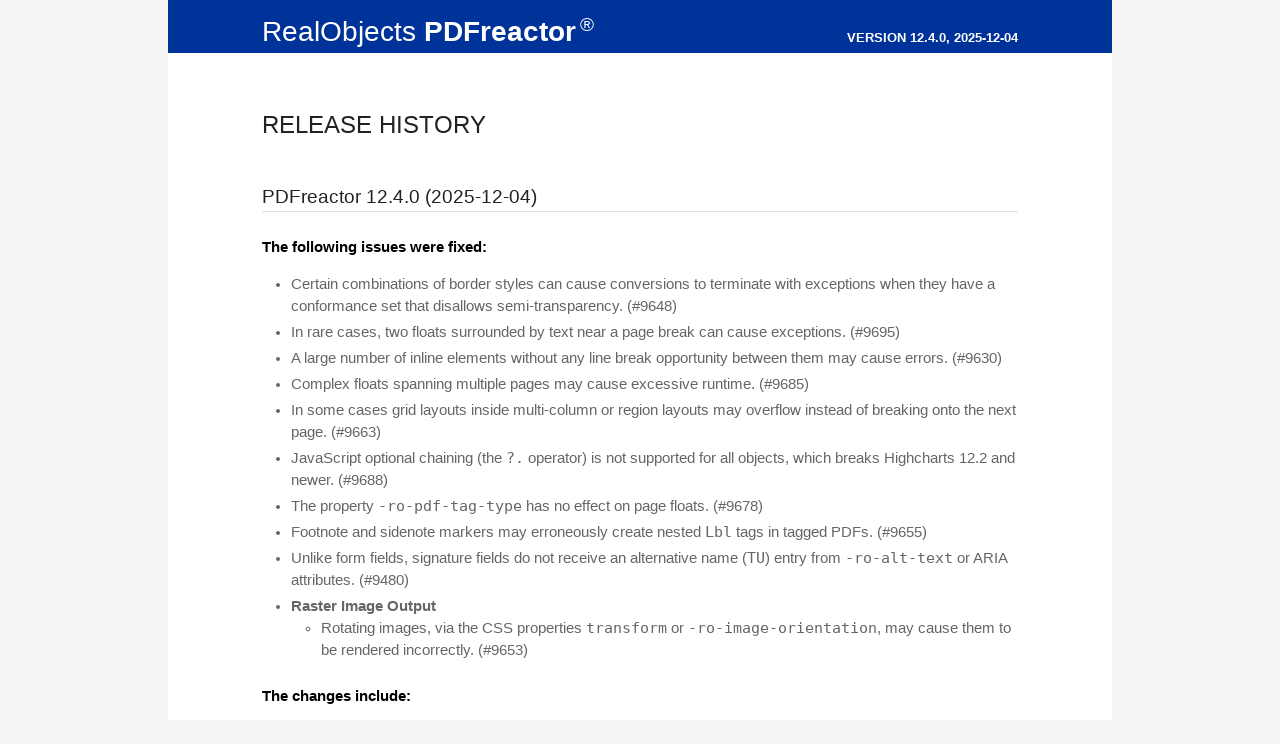

--- FILE ---
content_type: text/html; charset=UTF-8
request_url: https://www.pdfreactor.com/product/changelog.htm
body_size: 148532
content:
<!DOCTYPE html>
<html lang="en-US">
    <head>
        <title>RealObjects PDFreactor 12.4.0 change log</title>
        <style>
            @-ro-preferences {
                initial-zoom: fit-page;
                page-layout: 1 column;
            }
            html {
                margin: 0;
                padding: 0;
            }
            body {
                font-size: 11pt;
                font-family: sans-serif;
                line-height: 1.5;
                -ro-line-break-opportunity: normal / '"\\S*';
            }
            
            h2 {
                padding: 4pt 0;
                float:left;
                text-align: left;
                
                font-size: 21pt;
                font-weight: normal;
                
                color: #ffffff;
            }
            
            header {
                background-color: #003399;
                height: 32pt;
                padding-top: 4pt;
                padding-bottom: 4pt;
            }
            header h3 {
                padding-top: 17pt;
                
                text-align: right;
                
                font-size: 10pt;
                font-weight: bold;
                color: #ffffff;
            }
            header h2, header h3 {
                margin: 0;
            }
            
            h3 + h3, h3 + h4 {
                margin-top: 0pt;
            }
            
            h3 {
                margin-top: 40pt;
                margin-bottom: 10pt;
                
                font-size: 18pt;
                font-weight: normal;
                text-transform: uppercase;
                
                color: #222222;
            }
            
            h4 {
                margin-top: 30pt;
                margin-bottom: 10pt;
                
                font-size: 14pt;
                font-weight: normal;
                
                color: #222222;
                
                border-bottom: 1px solid #e1e1e1;
            }
            
            h5 {
                font-weight: normal;
                font-size: inherit;
                font-weight: bold;
                color: #000000;
                margin-bottom: 5pt;
            }
            
            p {
                margin-bottom: 10pt;
            }
            
            code {
                font-family: monospace;
            }
            
            a[href] {
                color: #c20b01;
                text-decoration: none;
            }
            
            a[href]:hover {
                color: #6d0b2c;
                text-decoration: underline;
            }
            
            ul {
                padding-left: 2em;
            }
            
            li {
                margin-bottom: 3pt;
            }
            
            sup {
                padding-left: 3pt;
                padding-right: 3pt;
                
                font-size: 14pt;
            }
            
            li.note {
                font-style: italic;
                list-style-type: none;
            }
            
            li.code {
                font-family: monospace;
                list-style-type: none;
            }
            
            li.indent {
                margin-left: 1.5em;
                list-style-type: circle;
            }
            
            li:nth-child(2-n) {
                break-after: avoid;
            }
            
            li:last-child {
                break-after: auto;
            }
            
            li li:first-child {
                break-before: avoid;
            }
            
            #history {
                font-style: italic;
                margin-top: 2em;
            }
            
            @media screen {
                html {
                    background-color: #f5f5f5;
                }
                body {
                    background-color: #ffffff;
                    
                    max-width: 25cm;
                    margin: auto;
                    padding-bottom: 5%;
                    margin-bottom: 5%;
                    
                    color: #666666;
                }
                body > * {
                    padding-left: 10%;
                    padding-right: 10%;
                }
            }
            
            @media print {
                @page:first {
                    @top-left {
                        content: element(header);
                        background-color: #003399;
                        color:white;
                        
                        margin-left: -2cm;
                        margin-right: -2cm;
                        padding-left: 2cm;
                        padding-right: 2cm;
                        
                        margin-top: 0.5cm;
                        margin-bottom: 0.25cm;
                    }
                
                }
                @page {
                    margin: 2cm;
                    margin-top: 2.5cm;
                    font-family: sans-serif;
                }
                
                header {
                    position: running(header);
                }
                
                a[href] {
                    -ro-link: none;
                    color: inherit;
                }
                
                a[href^="http"],
                a[href^="mailto"],
                a[href^="#"] {
                    -ro-link: -ro-attr(href, url);
                    color: #c20b01;
                }
            }
        </style>
    </head>
    <body>
        <header>
            <h2>RealObjects <b>PDFreactor</b><sup>&reg;</sup></h2>
            <h3>Version 12.4.0, 2025-12-04</h3>
        </header>
        <h3>Release History</h3>
        <div id="mv12">
            <div id="v12.4.0">
                <h4>PDFreactor 12.4.0 (2025-12-04)</h4>
                <h5>The following issues were fixed:</h5>
                <ul>
                    <li>Certain combinations of border styles can cause conversions to terminate with exceptions when they have a conformance set that disallows semi-transparency.&nbsp;(#9648)</li>
                    <li>In rare cases, two floats surrounded by text near a page break can cause exceptions.&nbsp;(#9695)</li>
                    <li>A large number of inline elements without any line break opportunity between them may cause errors.&nbsp;(#9630)</li>
                    <li>Complex floats spanning multiple pages may cause excessive runtime.&nbsp;(#9685)</li>
                    <li>In some cases grid layouts inside multi-column or region layouts may overflow instead of breaking onto the next page.&nbsp;(#9663)</li>
                    <li>JavaScript optional chaining (the <code>?.</code> operator) is not supported for all objects, which breaks Highcharts 12.2 and newer.&nbsp;(#9688)</li>
                    <li>The property <code>-ro-pdf-tag-type</code> has no effect on page floats.&nbsp;(#9678)</li>
                    <li>Footnote and sidenote markers may erroneously create nested <code>Lbl</code> tags in tagged PDFs.&nbsp;(#9655)</li>
                    <li>Unlike form fields, signature fields do not receive an alternative name (<code>TU</code>) entry from <code>-ro-alt-text</code> or ARIA attributes.&nbsp;(#9480)</li>
                    <li><strong>Raster Image Output</strong>
                        <ul>
                            <li>Rotating images, via the CSS properties <code>transform</code> or <code>-ro-image-orientation</code>, may cause them to be rendered incorrectly.&nbsp;(#9653)</li>
                        </ul>
                    </li>
                </ul>
                <h5>The changes include:</h5>
                <ul>
                     <li>JavaScript processing now supports ECMAScript 2025.<br><b>Note:</b> Java 20 or newer is required for ECMAScript 2025 support. Using Java 17-19 automatically disables ECMAScript 2025 features.&nbsp;(#9688)</li>
                </ul>
                <h5>The following CVEs were mitigated:</h5>
                <ul>
                    <li>Mitigated CVEs in packaged Java runtime.&nbsp;(CVE-2025-61748, CVE-2025-53066, CVE-2025-53057)</li>
                    <li><strong>PDFreactor Web Service</strong>
                        <ul>
                            <li>Mitigated transitive CVEs in packaged application server Jetty.&nbsp;(CVE-2025-59419, CVE-2025-58057, CVE-2025-58056, CVE-2025-55163, CVE-2025-48924, CVE-2025-11226)</li>
                        </ul>
                    </li>
                </ul>
                <h5>The following dependencies were updated:</h5>
                <ul>
                    <li>Packaged Java runtime Eclipse Temurin 21.0.8 to 21.0.9</li>
                    <li>org.graalvm.js.js-language (modified and repackaged) 24.0.2 to 25.0.1</li>
                    <li><strong>PDFreactor Web Service</strong>
                        <ul>
                            <li>org.eclipse.jetty.jetty-home 12.0.25 to 12.0.30</li>
                        </ul>
                    </li>
                </ul>
            </div>
            <div id="v12.3.2">
                <h4>PDFreactor 12.3.2 (2025-10-30)</h4>
                <h5>The following issues were fixed:</h5>
                <ul>
                    <li>Using the CSS color function <code>gray</code> or <code>grey</code> erroneously causes ConformanceExceptions for certain levels of PDF/A and PDF/X.&nbsp;(#9623)</li>
                    <li>Request headers from <code>networkSettings.requestHeaders</code> are not always applied.&nbsp;(#9635)</li>
                </ul>
                <h5>The following CVEs were mitigated:</h5>
                <ul>
                    <li>Mitigated CVEs in packed Java runtime.&nbsp;(CVE-2025-30749, CVE-2025-30754, CVE-2025-50059, CVE-2025-50106)</li>
                    <li><strong>PDFreactor Web Service</strong>
                        <ul>
                            <li>Mitigated CVE in Spring Framework.&nbsp;(CVE-2025-41249)</li>
                        </ul>
                    </li>
                </ul>
                <h5>The following dependencies were updated:</h5>
                <ul>
                    <li>Packaged Java runtime Eclipse Temurin 21.0.7 to 21.0.8</li>
                    <li><strong>PDFreactor Web Service</strong>
                        <ul>
                            <li>org.springframework.*-6.2.10 to 6.2.12</li>
                        </ul>
                    </li>
                </ul>
            </div>
            <div id="v12.3.1">
                <h4>PDFreactor 12.3.1 (2025-10-01)</h4>
                <h5>The following issues were fixed:</h5>
                <ul>
                    <li>Using certain CJK characters may result in invalid PDFs.&nbsp;(#9577, #9547, #9402, #9239)</li>
                    <li>Cyclic regions may cause conversions to terminate with exceptions.&nbsp;(#9596)</li>
                    <li>Complex multi-columns in rare cases cause conversions to terminate with exceptions.&nbsp;(#9612)</li>
                    <li>The <code>overflow</code> CSS property is not applied to <code>SVG</code> elements.&nbsp;(#9582)</li>
                    <li>Interactive radio buttons are not created when not inside an HTML <code>form</code> element.&nbsp;(#9561)</li>
                    <li>The alpha value of <code>outline</code> colors may affect the transparency of elements with mixed blend mode.&nbsp;(#9601)</li> 
                    <li>When the input document is set as a file path, the Python CLI overwrites the baseUrl.&nbsp;(#9609)</li>
                </ul>
            </div>
            <div id="v12.3.0">
                <h4>PDFreactor 12.3.0 (2025-09-05)</h4>
                <h5>The new features and improvements include:</h5>
                <ul>
                    <li>Missing fontconfig on Linux is now detected and logged on startup.&nbsp;(#9553)</li>
                </ul>
                <h5>The changes include:</h5>
                <ul>
                    <li>Multiple HTML headings in heading groups are no longer fully supported. This can be restored via styles. (see migration guide for details)</li>
                </ul>
                <h5>The following issues were fixed:</h5>
                <ul>
                    <li>Certain unexpected values in SVGs cause the conversion to terminate with an exception.&nbsp;(#9554, #9567)</li>
                    <li>In rare cases multi-column layouts may cause the conversion to terminate with an error.&nbsp;(#9515)</li>
                    <li>Setting a conformance level on a document that contains an invalid color may cause the conversion to terminate with an exception.&nbsp;(#9556)</li>
                    <li>Setting both <code>hyphens:none</code> and <code>overflow-wrap: break-word</code> on certain elements may cause the conversion to terminate with an exception.&nbsp;(#9529)</li>
                    <li><code>getClientRects()</code> and <code>getBoundingClientRect()</code> fail on empty SVG <code>text</code> elements, which breaks plotly.js v3.1.0.&nbsp;(#9566)</li>
                    <li>In certain cases, the height of images as flex items is computed incorrectly.&nbsp;(#9544)</li>
                    <li>PDF merging in overlay mode or with non-consecutive pages does not retain the attachments from all PDFs.&nbsp;(#9525, #9526)</li>
                    <li>In some cases merged documents do not retain their PDF/UA-1 conformance.&nbsp;(#9542)</li>
                    <li>Using PDF merging or encryption causes the setting <code>disablePdfStructureOptimization</code> to be ignored.&nbsp;(#9531)</li>
                    <li>Default XHTML cleanup Cyberneko erroneously converts supplementary plane code points to Unicode escape sequence.&nbsp;(#9509)</li>
                    <li>Color emojis are not visisble when the setting <code>ProcessingPreferences.SAVE_MEMORY_IMAGES</code> is used.&nbsp;(#9546)</li>
                    <li>Certain SVG-based color fonts slow down conversions significantly.&nbsp;(#9551)</li>
                    <li>License key file specified through the PDFreactor installer is not correctly deployed.&nbsp;(#9580)</li>
                    <li><strong>PDFreactor Web Service</strong>
                        <ul>
                            <li><code>EncryptionSettings.allowFillIn</code> is not available in typed clients&nbsp;(#9579)</li>
                            <li><code>Encryption</code> enum is erroneously marked as deprecated in Java client&nbsp;(#9581)</li>
                            <li>PDFreactor Web Service installed via RPM does not start on systems without internet access&nbsp;(#9584)</li></code>
                        </ul>
                    </li>
                    <li><strong>PDFreactor Docker Image</strong>
                        <ul>
                            <li>Certain URLs to JS modules cause the conversions to terminate with an exception in PDFreactor Docker image.&nbsp;(#9570)</li>
                        </ul>
                    </li>
                </ul>
                <h5>The following functionalities were deprecated:</h5>
                <ul>
                    <li>Support for multiple HTML headings in heading groups are deprecated. (see migration guide for details)</li>
                    <li>The level of HTML <code>h1</code> heading elements being influenced by elements, like sections, is deprecated. (see migration guide for details)</li>
                </ul>
                <h5>The following CVEs were mitigated:</h5>
                <ul>
                    <li><strong>PDFreactor Web Service</strong>
                        <ul>
                            <li>Mitigated CVE in Apache CXF.&nbsp;(CVE-2025-48913)</li>
                            <li>Mitigated CVE in Spring Framework.&nbsp;(CVE-2025-41242)</li>
                            <li>Mitigated CVE in Jetty.&nbsp;(CVE-2025-5115)</li>
                        </ul>
                    </li>
                    <li><strong>PDFreactor Docker Image</strong>
                        <ul>
                            <li>Mitigated multiple CVEs in Linux packages of Docker image.&nbsp;(CVE-2025-49796, CVE-2025-49794, CVE-2025-6021)</li>
                        </ul>
                    </li>
                </ul>
                <h5>The following dependencies were updated:</h5>
                <ul>
                    <li><strong>PDFreactor Web Service</strong>
                        <ul>
                            <li>org.eclipse.jetty*-12.0.22 to 12.0.25</li>
                            <li>org.springframework.*-6.2.8 to 6.2.10</li>
                            <li>org.apache.cxf.*-4.1.2 to 4.1.3</li>
                        </ul>
                    </li>
                </ul>
            </div>
            <div id="v12.2.1">
                <h4>PDFreactor 12.2.1 (2025-07-02)</h4>
                <h5>The following issues were fixed:</h5>
                <ul>
                    <li><strong>PDFreactor Docker Image</strong>
                        <ul>
                            <li>In certain situations, defective fonts can cause conversions in Docker to terminate with an error.&nbsp;(#9514)</li>
                        </ul>
                    </li>
                </ul>
            </div>
            <div id="v12.2.0">
                <h4>PDFreactor 12.2.0 (2025-06-16)</h4>
                <h5>The new features and improvements include:</h5>
                <ul>
                    <li>Fonts in WOFF2 format are now supported.&nbsp;(#8452)</li>
                    <li>The CSS property "hyphenate-limit-chars" is now supported.&nbsp;(#9110)</li>
                </ul>
                <h5>The changes include:</h5>
                <ul>
                    <li id="cleanup9493">The default XHTML cleanup now handles prefixes with missing namespace declarations by inserting dummy namespace declarations, instead of failing.&nbsp;(#9493)</li>
                </ul>
                <h5>The following issues were fixed:</h5>
                <ul>
                    <li>Some emoji fonts can cause conversions to not terminate.&nbsp;(#9405)</li>
                    <li>In rare cases, layout involving inline-blocks and floats causes exceptions or does not terminate at all.&nbsp;(#9425)</li>
                    <li>In rare cases, multi-column spanner elements are moved to the next page, even though they would still fit.&nbsp;(#9456)</li>
                    <li>In documents where break avoidance styles have been set on all available break positions, while there are also page margin boxes, then content may overflow the page.&nbsp;(#9445)</li>
                    <li>Text lines containing soft-hyphens may overflow their container.&nbsp;(#9427, #9431)</li>
                    <li>In certain cases, using soft-hyphens and custom line break opportunities causes exceptions.&nbsp;(#9430)</li>
                    <li>Page groups are not updated correctly after changes have been made via JavaScript.&nbsp;(#9434)</li>
                    <li>In certain region layouts, break avoid styles are not applied correctly in the last two regions of a region flow.&nbsp;(#9435)</li>
                    <li>Exceptions may occur when having collapsed tables inside balanced multi-column elements.&nbsp;(#9433)</li>
                    <li>In edge cases, the CSS property "text-overflow" is applied even though the text still fits.&nbsp;(#9428)</li>
                    <li>Intrinsic sizing of elements is incorrect for elements with negative values for the CSS property "text-indent".&nbsp;(#9426)</li>
                    <li>The function "replace" of the Element.classList property is not supported.&nbsp;(#9490)</li>
                    <li>Running element is not updated on following pages.&nbsp;(#9440)</li>
                    <li>PDF contains an empty page with a size of zero if "break-before: left" is used in multi-column.&nbsp;(#9422)</li>
                    <li>SVGs with external resources are not displayed.&nbsp;(#9497)</li>
                    <li>PDFreactor terminates with NoClassDefFoundError when optional dependencies are missing.&nbsp;(#9232)</li>
                    <li><strong>PDFreactor Web Service</strong>
                        <ul>
                            <li>Security connection rules for "port" and "entry" don't work in PDFreactor Web Service.&nbsp;(#9478)</li>
                            <li>The client version of the PDFreactor Web Service Java client is incorrect.&nbsp;(#9496)</li>
                            <li>Calling /service/rest/status increases the "finished conversions" counter erroneously.&nbsp;(#9451)</li>
                            <li>HTTP Cache does not work in PDFreactor Web Service.&nbsp;(#9438)</li>
                        </ul>
                    </li>
                </ul>
                <h5>The following functionalities were deprecated:</h5>
                <ul>
                    <li>The alternative XHTML cleanups JTidy and TagSoup are now deprecated for removal in Q4 2025, as since <a href="#cleanup9493">#9493</a> they have no relevant advantages over the default cleanup.&nbsp;(#9494)</li>
                    <li>Embedding prerendered thumbnail images of pages into PDFs, via the configuration property "addPreviewImages", is now deprecated for removal in Q4 2025, as it leads to larger output files without a benefit.</li>
                    <li>The legacy JavaScript engine Rhino is now deprecated.</li>
                    <li>DOM mutation events in JavaScript are now deprecated.</li>
                </ul>
                <h5>The following CVEs were mitigated:</h5>
                <ul>
                    <li>Mitigated CVE in Apache HTTPClient.&nbsp;(CVE-2025-27820)</li>
                    <li>Mitigated CVE in optional XHTML cleanup JTidy.&nbsp;(CVE-2023-34623)</li>
                    <li><strong>PDFreactor Web Service</strong>
                        <ul>
                            <li>Mitigated multiple CVEs in Spring Framework.&nbsp;(CVE-2025-41234, CVE-2025-22233)</li>
                            <li>Mitigated multiple CVEs in Jetty.&nbsp;(CVE-2025-25193, CVE-2025-24970, CVE-2025-1948, CVE-2024-57699, CVE-2024-52046, CVE-2024-12801, CVE-2024-12798)</li>
                        </ul>
                    </li>
                    <li><strong>PDFreactor Docker Image</strong>
                        <ul>
                            <li>Mitigated multiple CVEs in Linux packages of Docker image.&nbsp;(CVE-2025-27363, CVE-2025-24928, CVE-2025-24528, CVE-2025-4802, CVE-2025-0395, CVE-2024-56171, CVE-2024-12243, CVE-2024-12133)</li>
                        </ul>
                    </li>
                </ul>
                <h5>The following dependencies were updated:</h5>
                <ul>
                    <li>com.ibm.icu.icu4j-76.1 to 77.1</li>
                    <li>org.apache.httpcomponents.client5.*-5.4.2 to 5.5</li>
                    <li>org.verapdf.*-1.26.5 to 1.28.1</li>
                    <li>com.fasterxml.jackson.*-2.18.3 to 2.19.0</li>
                    <li>net.sf.jtidy.jtidy-r938 to com.github.jtidy.jtidy-1.0.5</li>
                    <li>org.apache.pdfbox.*-3.0.4 to 3.0.5</li>
                    <li>uk.org.okapibarcode.okapibarcode-0.5.0 to 0.5.1</li>
                    <li><strong>PDFreactor Web Service</strong>
                        <ul>
                            <li>org.eclipse.jetty*-12.0.16 to 12.0.22</li>
                            <li>org.springframework.*-6.2.3 to 6.2.8</li>
                            <li>org.apache.cxf.*-4.1.0 to 4.1.2</li>
                            <li>org.apache.geronimo.specs.*-1.0 to 1.1.1</li>
                        </ul>
                    </li>
                    <li><strong>PDFreactor Preview</strong>
                        <ul>
                            <li>com.formdev.flatlaf-3.5.4 to 3.6</li>
                        </ul>
                    </li>
                </ul>
            </div>
            <div id="v12.1.0">
                <h4>PDFreactor 12.1.0 (2025-03-05)</h4>
                <h5>The new features and improvements include:</h5>
                <ul>
                    <li>Added support for OpenType color font formats CBDT, SBIX and OpenType-SVG.&nbsp;(#7857, #9353, #9354)</li>
                    <li>Added support for color emojis (Java 17+ recommended).&nbsp;(#7857)</li>
                    <li>The MIME types of PDF attachments can now be set via CSS, JS or the API. The default auto detection was also improved.&nbsp;(#9358)</li>
                    <li>Added the option to use perceptual and relative colorimetric conversion, when converting between CMYK and RGB using ICC profiles and Java 20+.</li>
                    <li>Barcodes can now be rotated, like images, using the CSS property "-ro-image-orientation".&nbsp;(#9384)</li>
                    <li>The default fonts can now be addressed via "-ro-"-prefixed font-family names, listed in the manual.</li>
                    <li>The variant of the default CJK font is now selected automatically when a language is set in the document via a "lang" attribute.</li>
                </ul>
                <h5>The changes include:</h5>
                <ul>
                    <li>Updated included default fonts to latest Noto fonts and added color emoji font.</li>
                    <li>CSS RGB color values are no longer normalized to 255th increments, now keeping a higher precision.&nbsp;(#9344)</li>
                    <li><strong>PDFreactor Library</strong>
                        <ul>
                            <li>Support for Java versions 8 to 16 is deprecated for removal in Q4 2025. Future versions of PDFreactor will require Java 17+.</li>
                        </ul>
                    </li>
                </ul>
                <h5>The following issues were fixed:</h5>
                <ul>
                    <li>Region breaks inside multi-column elements, which themselves are inside a last region element, cause exceptions.&nbsp;(#9347)</li>
                    <li>In certain cases an absolutely positioned element placed after a forced break causes an exception.&nbsp;(#9369)</li>
                    <li>Trying to merge certain PDFs causes an exception.&nbsp;(#9403)</li>
                    <li>Using mix-blend-mode in PDF/A or PDF/X causes conformance exceptions, even when the conformance level supports it, i.e. PDF/A-2, PDF/A-3 and PDF/X-4.&nbsp;(#9393)</li>
                    <li>Perceptive color conversions are now the default in Java 20+, restoring the behavior of older Java versions when converting colors using CMYK ICC profiles.&nbsp;(#9328)</li>
                    <li>Highcharts charts in certain flex layout constructs are partially rendered.&nbsp;(#9316)</li>
                    <li>In certain cases, floated elements inside nested inline and table elements were positioned incorrectly.&nbsp;(#9360)</li>
                    <li>The intrinsic width of elements containing floats with a <code>clear</code> value is determined incorrectly.&nbsp;(#9361)</li>
                    <li>In certain cases row flex items grow too wide.&nbsp;(#9333)</li>
                    <li>The baseline of inline flex containers is not determined correctly in certain cases.&nbsp;(#9335)</li>
                    <li>Split flex items in non-wrapping row direction are not aligned correctly after page breaks.&nbsp;(#9399)</li>
                    <li>Auto heights of grid items in a flex column are not resolved correctly.&nbsp;(#9321)</li>
                    <li>Paragraphs containing empty inline elements only are erroneously not treated as empty.&nbsp;(#9350)</li>
                    <li>Inside a last region element, the content of multi-column elements overflows at the bottom instead of flowing into the next column.&nbsp;(#9357)</li>
                    <li>In rare cases text fragments can overflow their line when no break is possible before them.&nbsp;(#9386)</li>
                    <li>Words containing soft-hyphens are split using automatic hyphenation. In certain cases this can lead to superfluous letters on the next page.&nbsp;(#9394)</li>
                    <li>Missing content and incorrect layout when inserting cloned nodes with JavaScript.&nbsp;(#9327)</li>
                    <li>Running elements don't work in page margin boxes of blank pages.&nbsp;(#9337)</li>
                    <li>Incorrect table layout when using "insertRow" and "insertCell" JavaScript methods.&nbsp;(#9366)</li>
                    <li>Certain combinations of nested inline elements can cause missing hyphens from hyphenation.&nbsp;(#9389)</li>
                    <li>Higher plane code points, e.g. emojis, can cause incorrect widths.&nbsp;(#9395)</li>
                    <li>Some transforms of SVG patterns are applied incorrectly, breaking Highcharts pictorial charts.</li>
                    <li><strong>PDFreactor Web Service</strong>
                        <ul>
                            <li>Disabling SSL certificate validation does not work in Web Service.&nbsp;(#9372)</li>
                            <li>Python CLI: Relatively linked resources are not loaded when converting local files.&nbsp;(#9310)</li>
                            <li>Node client does not write cookies from ConnectionSettings object to request.&nbsp;(#9363)</li>
                            <li>Configuration property "baseUrl" is incorrectly marked as deprecated in .NET client.&nbsp;(#9398)</li>
                        </ul>
                    </li>
                    <li><strong>PDFreactor Docker Image</strong>
                        <ul>
                            <li>Mitigated multiple CVEs in Linux packages of Docker image.&nbsp;(CVE-2019-12900, CVE-2024-3596, CVE-2024-10963, CVE-2024-10041, #9374)</li>
                        </ul>
                    </li>
                </ul>
                <h5>The following dependencies were updated:</h5>
                <ul>
                    <li>org.verapdf.*-1.26.1 to 1.26.5&nbsp;(#9391, CVE-2024-52800)</li>
                    <li>com.fasterxml.jackson.*-2.18.1 to 2.18.3</li>
                    <li><strong>PDFreactor Web Service</strong>
                        <ul>
                            <li>org.apache.cxf.*-4.0.5 to 4.1.0&nbsp;(#9373, CVE-2025-23184, CVE-2024-29736)</li>
                            <li>org.springframework.*-6.2.2 to 6.2.3</li>
                        </ul>
                    </li>
                </ul>
                <h5>Documentation updates include:</h5>
                <ul>
                    <li>AngularJS has been replaced in sample documents.&nbsp;(#9292)</li>
                </ul>
            </div>
            <div id="v12.0.2">
                <h4>PDFreactor 12.0.2 (2024-11-21)</h4>
                <h5>The following issues were fixed:</h5>
                <ul>
                    <li>The default sans-serif core font "Arimo" uses incorrect font weights.&nbsp;(#9332)</li>
                    <li>Missing font cache location can cause conversions to terminate with an exception.&nbsp;(#9331)</li>
                    <li>Images with a "thumbnail" EXIF dictionary erroneously use the "orientation" from that dictionary.&nbsp;(#9323)</li>
                    <li>PDFreactor Web Service
                        <ul>
                            <li>"setApiKey" method is missing in Java client.&nbsp;(#9338)</li>
                            <li>"NetworkSettings", incl. "requestHeaders", specified on the client are not applied.&nbsp;(#9329)</li>
                        </ul>
                    </li>
                </ul>
                <h5>The changes include:</h5>
                <ul>
                    <li>Corrected resolution of percentage widths in row flex, causing minor changes in some layouts.</li>
                </ul>
            </div>
            <div id="v12.0.1">
                <h4>PDFreactor 12.0.1 (2024-11-13)</h4>
                <h5>The following issues were fixed:</h5>
                <ul>
                    <li>Blocking external JavaScript via connection rules causes unexpected exception.&nbsp;(#9297)</li>
                    <li>Updated Batik to version 1.18, correcting some unexpected behaviors, e.g. "stop" elements without "offset" attribute erroneously being considered illegal instead of defaulting to 0.&nbsp;(#9121)</li>
                    <li>PDFreactor Web Service
                        <ul>
                            <li>Numerical server parameters cannot be set.&nbsp;(#9303)</li>
                            <li>It is not possible to set the "apiKey" in the PHP client.&nbsp;(#9315)</li>
                            <li>Web Service from tarball cannot be started via included script in some cases.&nbsp;(#9300)</li>
                            <li>RPM installation requires pre-installed Java.&nbsp;(#9307)</li>
                            <li>Updated Spring Framework dependencies (org.springframework.spring-*) from version 6.1.13 to 6.1.14&nbsp;(CVE-2024-38820)</li>
                        </ul>
                    </li>
                </ul>
                <h5>The changes include:</h5>
                <ul>
                    <li>Pages Per Sheet mode no longer disables links, bookmarks, tags and comments.&nbsp;(#8849)</li>
                    <li>Updated ICU4J to version 76.1, providing minor improvements to JavaScript date and number formatting.</li>
                </ul>
            </div>
            <div id="v12.0.0">
                <h4>PDFreactor 12.0.0 (2024-10-16)</h4>
                <h5>The new features and improvements include:</h5>
                <ul>
                    <li>Added proprietary support for sidenotes (also known as page marginalia).&nbsp;(#6410)</li>
                    <li>Floated elements now support CSS shapes and the corresponding CSS properties "shape-outside", "shape-image-threshold" and "shape-margin", incl. a proprietary option to use the visual outline of the content of the element.&nbsp;(#7717, #8440)</li>
                    <li>Added a browser-like HTTP resource cache, optionally across conversions, providing significant performance gains.&nbsp;(#7328)</li>
                    <li>Added support for HTTP/2, browser-like cookie handling and HTTP resource caching, either per conversion or shared.&nbsp;(#6735, #7359)</li>
                    <li>The paint order of floated, transformed or positioned elements can cause unexpected text selection behavior in viewers. The new proprietary property "-ro-paint-reordering" can force those elements to be added to the PDF in document order.&nbsp;(#8724, #8657, #8418, #8088, #7340)</li>
                    <li id="featgradients1200">Many more kinds of gradients (from CSS, SVG or Canvas) are now converted to PDF gradients instead of rasterizing them, including those with varying transparency or the repetition mode "reflect", and PDF gradient structures have been optimized, providing smaller file sizes as well as faster conversions and faster loading in viewers. (See <a href="#fixgradients1200">fixes</a>)</li>
                    <li>Multi-column elements now support the new value "balance-all" for the CSS property "column-fill", which forces balancing on all pages, instead of only the last page.&nbsp;(#8513)</li>
                    <li>The CSS "width" value "fit-content" is now supported.&nbsp;(#8755)</li>
                    <li>Clipping at the bleed box of a page can now be disabled via CSS, allowing content in the media box outside the bleed box.&nbsp;(#9186)</li>
                    <li>Introduced the new proprietary CSS properties "-ro-change-bar-name" and "-ro-change-bar-exclusion" that allow to disable change bars in specified areas.&nbsp;(#9218)</li>
                    <li>The Exceeding Content observer now handles page margin boxes, page floats, footnotes and sidenotes by adapting the rectangles they are compared against.&nbsp;(#8986)</li>
                    <li>The "BookletMode" API setting can now specify the spacing between pages, e.g. for completely marginless booklets.&nbsp;(#9285)</li>
                    <li>Added new error policy "WARN_EVENT" which causes PDFreactor to terminate with an exception when a warn-level message would be logged.&nbsp;(#4333)</li>
                    <li>When PDFreactor is deployed as Linux systemd service, systemd log entries can now be browsed using "journalctl -u".&nbsp;(#8463)</li>
                    <li>Source files for Java and .NET clients are now included in the appropriate packages.&nbsp;(#8778)</li>
                    <li id="featjs1200">JavaScript
                        <ul>
                            <li>By default JavaScript is now enabled and uses a new engine, based on GraalJS, which requires Java 17. Disabling JavaScript or using the old engine, based on Rhino, is still possible.&nbsp;(#8354)
                                <ul>
                                    <li>This improves JavaScript syntax support from partial support for ECMAScript 2015 (ES6) to full support for ECMAScript 2023.&nbsp;(#7260, #7264, #7412, #7413, #8078, #8079, #8813)</li>
                                    <li>Additional functionalities have been added to native JavaScript objects as well as DOM objects and existing ones have been improved.&nbsp;(#6127, #7108, #7427, #8593, #8658, #8814, #8867, #8883, #9083)</li>
                                    <li>Improved and added new APIs, like MutationObserver.&nbsp;(#5711)</li>
                                    <li>Added support for JavaScript Modules, via "module" type and "import" statement. Also added support for import maps, currently limited to the "imports" module specifier map.&nbsp;(#9078)</li>
                                    <li>More JavaScript libraries are supported and existing support has improved, e.g. Highcharts, Raphael.js. and Vue.js.&nbsp;(#7484, #8746, #8983, #9011)</li>
                                </ul>
                            </li>
                            <li>Added new method "compactifyTable()" to Awesomizr that rearranges table structures to fit into their pages.&nbsp;(#9003)</li>
                            <li>Added new method "autoFillPages()" to Awesomizr which can dynamically fill the document with empty pages up to a specified page count.&nbsp;(#8507)</li>
                        </ul>
                    </li>
                    <li id="featfootnotes1200">Footnotes
                        <ul>
                            <li>Footnotes can now break onto the following page or be moved there entirely, significantly reducing the amount of unused space.&nbsp;(#8536, #9077)</li>
                            <li>Footnotes defined inside multi-column contexts can now be placed into their column or page.&nbsp;(#8430)</li>
                        </ul>
                    </li>
                    <li>PDF Merging&nbsp;(#8353)
                        <ul>
                            <li>When merging tagged PDFs, tags are now preserved. For overlays the tags of the content document are retained. Which document is the content document is configurable.&nbsp;(#5715, #9230)</li>
                            <li>Merging now properly retains links, form fields incl. page references, PDF stamps and attachments.&nbsp;(#6507, #8307, #8322, #8405, #8749)</li>
                            <li>Merging documents with conformance, e.g. PDF/A, now results in a merged document with the same conformance, if possible.&nbsp;(#6514)</li>
                            <li>Added new "overlayFit" property to configure how pages with different dimensions should be resized when they are overlaid when merging.&nbsp;(#6292, #8706)</li>
                            <li>Conformance validation is now supported for merged documents. In such cases the final merged document is validated.&nbsp;(#8766)</li>
                            <li>Password protected PDFs can now be merged or, optionally, omitted via the IGNORE_INVALID_MERGE_DOCUMENTS_EXCEPTION error policy.&nbsp;(#8717, #8697)</li>
                            <li>The configuration for the merging of documents is now handled through the new MergeSettings API object.</li>
                        </ul>
                    </li>
                    <li id="feattagging1200">PDF Tagging and Accessibility 
                        <ul>
                            <li>ARIA attributes in HTML are now taken into account when determining PDF tag types. The CSS property "-ro-pdf-tag-type" still has priority.&nbsp;(#7901)</li>
                            <li>Automatic determination of PDF tags has been improved.</li>
                            <li>The property CSS "-ro-pdf-tag-type" has been extended to optionally tweak the automatic determination of PDF tags instead of fully overriding it.</li>
                            <li>Further attributes are automatically added to tags, including those describing text decorations.&nbsp;(#9212)</li>
                            <li>Improved tagging of form fields, both interactive and non-interactive.&nbsp;(#8472)</li>
                            <li>Improved order of tagged page margin boxes, also relative to the page content. Paint order has been corrected accordingly, for better selection behavior.&nbsp;(#8957, #9175)</li>
                            <li>Images and other replaced elements with no alt text are now tagged as artifacts and a warning is logged.</li>
                        </ul>
                    </li>
                    <li>List Items
                        <ul>
                            <li>List item markers have been significantly improved, incl. support for the "::marker" pseudo-element, making them interoperable with browsers.&nbsp;(#7746)</li>
                            <li>Added support for the CSS function "symbols", that allows specifying simple counter styles in place.&nbsp;(#8647)</li>
                        </ul>
                    </li>
                    <li>Logging
                        <ul>
                            <li>Many log warnings and messages now contain the location, in the source document or style sheet, of the likely cause.</li>
                            <li>Improved various log messages and the levels at which they are logged as well as added more prefixes.&nbsp;(#8947, #8948)</li>
                            <li>Logging of problems during CSS parsing has been improved to be more helpful. For example there are now fewer unnecessary warnings and valid but unsupported CSS is now logged as such.&nbsp;(#8318, #9000)</li>
                            <li>Rasterization of SVGs in PDF output is now logged.&nbsp;(#6134)</li>
                            <li>When conformance validation mode is enabled, the cause of a failed validation is now logged more prominently.&nbsp;(#8664)</li>
                        </ul>
                    </li>
                    <li>CSS
                        <ul>
                            <li>The font-relative length units "cap", "ic", "lh" and "rlh" are now available without the "-ro-" prefix.&nbsp;(#9164)</li>
                            <li>PDFreactor now supports more viewport relative length units, including ones for logical directions.&nbsp;(#8857)</li>
                            <li>Improved the handling of CSS shorthands, especially in regards to CSS wide key words, like "inherit". Also longhands can now be tracked back to shorthand sources in PDFreactor Inspector.&nbsp;(#8614)</li>
                            <li>The CSS property "counter-set" is now supported without the "-ro-" prefix.&nbsp;(#8309)</li>
                            <li>The proprietary CSS property "-ro-anchor" now supports multiple values which are concatenated to a single string.&nbsp;(#9217)</li>
                        </ul>
                    </li>
                    <li>CSS selectors
                        <ul>
                            <li>The CSS pseudo-class selectors ":is" and ":where" are now supported.&nbsp;(#8905)</li>
                            <li>The ":not" pseudo class now supports complex selectors.&nbsp;(#8313)</li>
                            <li>The flags for setting case sensitivity on CSS attribute selectors "s" and "i" are now supported.&nbsp;(#8694)</li>
                            <li>Blank pages now use the page name and groups of the preceding page.&nbsp;(#8720)</li>
                        </ul>
                    </li>
                    <li>Media Queries and Media Features
                        <ul>
                            <li>Extended support for Media features, with the new features "update" and "scripting". Also default values of certain features now depend on the output format and configuration.&nbsp;(#8774, #8991)</li>
                            <li>Media features can now be queried from JavaScript, via the  function "window.matchMedia()".&nbsp;(#8990)</li>
                        </ul>
                    </li>
                    <li>Text and Inline Layout
                        <ul>
                            <li>The new proprietary CSS property "-ro-pdf-text-rendering" allows rendering text content as vector graphics with no embedded font, making it non-selectable. It can be applied to SVG text as well.&nbsp;(#8515, #8920)</li>
                            <li>The maximum amount of consecutive hyphenated lines can now be specified via the CSS property "hyphenate-limit-lines".&nbsp;(#9014)</li>
                            <li>Added support for the CSS properties "text-underline-position" and "text-underline-offset".&nbsp;(#8679, #8678, #8602)</li>
                        </ul>
                    </li>
                    <li>Fonts
                        <ul>
                            <li>Synthetic bold and italic can now be prohibited via the CSS property "font-synthesis".&nbsp;(#8590, #8646)</li>
                            <li>Updated included fonts to latest version of The Noto Fonts Project, including new scripts.</li>
                            <li>Some included fonts now have a bold variant, significantly improving the overall render quality and especially the legibility of bold CJK glyphs.</li>
                        </ul>
                    </li>
                    <li>Image Input
                        <ul>
                            <li>Improved support for WebP images, incl. the new modes "lossless" and "lossy with alpha".&nbsp;(#8612)</li>
                            <li>Added partial support for PSD images&nbsp;(#8900)</li>
                            <li>External links are now preserved when embedding PDFs as images.&nbsp;(#7443)</li>
                            <li>Empty image clip-paths are now being ignored when "-ro-image-clip-path" is set to "auto".&nbsp;(#8963)</li>
                        </ul>
                    </li>
                    <li>Print Marks
                        <ul>
                            <li>How far crop marks run into the bleed area or stay away from it can now be configured via CSS.&nbsp;(#8442)</li>
                            <li>Registration marks now move partially into the bleed area if they don't fit next to it.&nbsp;(#6669)</li>
                            <li>Printer marks now have a white background or outline to ensure their visibility when they intersect the bleed area.&nbsp;(#8519)</li>
                        </ul>
                    </li>
                    <li>Barcodes
                        <ul>
                            <li>Added Support for UK Plessey and DPD barcodes as well as Swiss and UPN QR code variants.</li>
                            <li>Added the "-ro-barcode-symbol-width" CSS property, allowing for customization of the symbol width of 1D barcodes.&nbsp;(#8707)</li>
                            <li>Added the "-ro-barcode-letter-spacing" CSS property, allowing for the adjustment of the letter spacing of human-readable text.&nbsp;(#9012)</li>
                            <li>Made the separator height of Composite and DataBar barcodes customizable using the last argument of "-ro-barcode-type".</li>
                            <li>It is now possible to configure which code sets are used by Code 128 barcodes.</li>
                            <li>Missing dash in USPS OneCode barcode is now added automatically.&nbsp;(#9244)</li>
                            <li>Checksums of UPC/EAN barcodes are now automatically removed instead of causing an error if they are part of the specified barcode content.</li>
                            <li id="featdatabar1200">The subtype "databar truncated" is now available and DataBar Expanded and DataBar Limited are now subtypes of DataBar. (See related <a href="#changdatabar1200">change</a>)</li>
                        </ul>
                    </li>
                    <li>PDF Output
                        <ul>
                            <li>Added support for AES encryption.&nbsp;(#8545)</li>
                            <li>Prefixes of font subsets are no longer random, making PDFs easier to compare programmatically.&nbsp;(#7622)</li>
                            <li>ICC profiles used by multiple images are now only embedded once, reducing file size.&nbsp;(#9289)</li>
                        </ul>
                    </li>
                    <li>Raster Image Output
                        <ul>
                            <li>"ColorSpaceSettings.ConversionEnabled" and "ColorSpaceSettings.TargetColorSpace" can now be used with raster image output to convert the result to CMYK, using "ColorSpaceSettings.CmykIccProfile" if specified.&nbsp;(#6344)</li>
                        </ul>
                    </li>
                    <li>PDFreactor Library
                        <ul>
                            <li>For environments that require conversions in cold Java VMs, like CLI or cloud, there is now a static method that triggers a pre-initialization that speeds up the first conversion.</li>
                        </ul>
                    </li>
                    <li>PDFreactor Web Service
                        <ul>
                            <li>PDFreactor Clients now support Asset Packages.&nbsp;(#8226)</li>
                            <li>The service is now flagged as unhealthy if it can't perform asynchronous conversions.&nbsp;(#8864)</li>
                            <li>Added a new server parameter "shutdownIfCritical" that specifies whether the service should terminate automatically if it becomes unhealthy.&nbsp;(#8363)</li>
                            <li>The service now terminates if an out-of-memory error occurs.&nbsp;(#7934, #8343)</li>
                            <li>The prefix of service log messages can now be configured using the server parameter "serverLogMessagePrefix".&nbsp;(#8784)</li>
                            <li>Updated Jetty application server to version 12.&nbsp;(#8274)</li>
                            <li>Improved exception handling in .NET Client.&nbsp;(#8712)</li>
                        </ul>
                    </li>
                </ul>
                <h5>The changes include:</h5>
                <ul>
                    <li class="note">Please refer to the migration guide for more information as these changes might impact existing integrations.</li>
                    <li>A new JavaScript engine, based on GraalJS, is used by default. (See <a href="#featjs1200">features</a>)</li>
                    <li>The font-size values "larger" and "smaller" are now larger/smaller than the parent font-size by a factor of 1.2, matching browser behavior.</li>
                    <li>The automatic document type detection has been improved and now also takes the file extension into account.&nbsp;(#8687)</li>
                    <li>PDF Tagging now processes ARIA attributes in HTML and automatic tagging has been further improved. We recommend re-validating if the tag structures of your documents are still as expected. (See <a href="#feattagging1200">features</a>)</li>
                    <li>Generated content on replaced elements is now ignored, as required by the specification.&nbsp;(#9283)</li>
                    <li>File URLs with a non-empty authority component other than exactly "localhost" are now denied. They can be re-enabled using security settings.&nbsp;(#9124)</li>
                    <li>Font cache files are no longer created by default, except when using the PDFreactor CLI.&nbsp;(#8433)</li>
                    <li>Access to JavaScript-based PDF output options is now disabled by default. It can be re-enabled using security settings.&nbsp;(#9138)</li>
                    <li>Pages per sheet, incl. booklet, functionality now centers pages in their area on the sheet.</li>
                    <li>Rasterization CSS properties are now inherited, ensuring they affect all text shadows.&nbsp;(#8566)</li>
                    <li id="changdatabar1200">The identifiers of regular and omnidirectional stacked DataBar barcodes have been corrected: Regular GS1 DataBar (Omnidirectional) barcodes are now created using "databar omnidirectional" instead of "databar normal" and GS1 DataBar Stacked Omnidirectional barcodes are now created using "databar omnidirectional-stacked" instead of "databar omnidirectional". (See related <a href="#featdatabar1200">feature</a>)</li>
                    <li>Removed the ZUGFeRD add-on from PDFreactor.&nbsp;(#8629)</li> 
                    <li>API Changes
                        <ul>
                            <li>The "fullCompression" configuration property has been removed. Its functionality is now always enabled, increasing the default PDF version to 1.5. Use "disablePdfStructureOptimization" to revert to 1.4.&nbsp;(#9027)</li>
                            <li>The "fontCachePath" configuration property now specifies the directory where font cache files are put.&nbsp;(#8421)</li>
                            <li>The "fontFallback" API property now not only affects per-character font-fallback, but also which fonts are tried when none were found for the "font-family" CSS property.&nbsp;(#9065)</li>
                            <li>Added new MergeSettings configuration object used for the merging of documents.</li>
                            <li>Added new EncryptionSettings configuration object.</li>
                            <li>The Resource object now includes a "password" field.</li>
                            <li>Several deprecated configuration properties were removed. See the migration guide for details.</li>
                        </ul>
                    </li>
                    <li>PDFreactor Web Service
                        <ul>
                            <li>Dropped support for Python 2 in the PDFreactor Python Clients. Python version 3.10 or newer is now required.&nbsp;(#8654)</li>
                            <li>Dropped the Perl Client.&nbsp;(#9104)</li>
                        </ul>
                    </li>
                    <li>PDFreactor Library
                        <ul>
                            <li>Java 17+ is now required by default when using JavaScript. Java 8+ is still supported when no JavaScript is required or when using the legacy JavaScript engine "Rhino". Please note that future versions of PDFreactor will require Java 17+ and support for older Java versions is deprecated.</li>
                            <li>When converting to multiple images, those can now be written directly into dynamically created OutputStreams, allowing e.g. writing them directly into a ZIP or as files into a folder.&nbsp;(#8182)</li>
                        </ul>
                    </li>
                    <li>Command Line
                        <ul>
                            <li>PDFreactor CLI (both Java and Python) now only accepts arguments in kebab-case notation.&nbsp;(#9030)</li>
                            <li>The working directory for the PDFreactor command line binary (e.g. pdfreactor-cmd.exe) is now the current directory.&nbsp;(#8520)</li>
                        </ul>
                    </li>
                </ul>
                <h5>The bug fixes include:</h5>
                <ul>    
                    <li>Various JavaScript improvements can also be considered fixes. (See <a href="#featjs1200">features</a>)</li>
                    <li>Too early or otherwise unexpected column or page breaks occur in certain circumstances.&nbsp;(#6275, #7055, #7643, #7794, #8583, #8693, #8719, #8726, #8763, #8772, #8793, #8896, #8965, #8966, #9173, #9208, #9279)</li>
                    <li>The "word-spacing" property does not affect the "max-content" width.&nbsp;(#8714)</li>
                    <li>Different values of the CSS properties "overflow-x" and "overflow-y" are not handled correctly.&nbsp;(#8827)</li>
                    <li>The behavior of "noscript" elements is inconsistent.&nbsp;(#8765)</li>
                    <li>Paint order of elements or margin boxes with the same z-index number is incorrect, also affecting text selection in PDFs.&nbsp;(#9225, #9176)</li>
                    <li>Invalid cross references and left/right page styles after JavaScript processing.&nbsp;(#7211)</li>
                    <li>Absolutely positioned content inside regions is placed incorrectly.&nbsp;(#5792)</li>
                    <li>Grid Items overlap when they are broken across regions.&nbsp;(#9209)</li>
                    <li>Content is aligned outside of its box when using grid and flex.&nbsp;(#9123)</li>
                    <li>Continuation markers are missing or incorrect in certain cases.&nbsp;(#8718)</li>
                    <li>The proprietary JavaScript function "ro.layout.getContent()" returns outdated results for counters in some cases.&nbsp;(#8663)</li>
                    <li>Block images inside inline elements are duplicated if the elements are manipulated via JavaScript.&nbsp;(#7273)</li>
                    <li>Running Elements may disappear when using "MathJax".&nbsp;(#7338)</li>
                    <li>File locks on font files are kept after the conversion has finished, up to the termination of the JVM.&nbsp;(#6354)</li>
                    <li>In a rare specific case links cause the output PDF to be corrupted.&nbsp;(#8702)</li>
                    <li>"BookletMode" API setting swaps left and right pages and "BOOKLET_RTL" page order reverses order of sheets.&nbsp;(#9284)</li>
                    <li>When using "pagesPerSheet" with raster image output the pages are scaled incorrectly.&nbsp;(#9179)</li>
                    <li>Some dependencies are outdated, containing CVEs.</li>
                    <li>Exceptions
                        <ul>
                            <li>Certain documents with fragmented floated elements can cause exceptions.&nbsp;(#9063)</li>
                            <li>Certain combinations of tables and flex layout cannot be laid out, causing an exception.&nbsp;(#8953)</li>
                            <li>An exception is caused by flex-items that have an aspect-ratio of zero.&nbsp;(#9075)</li>
                            <li>Using "-ro-scale-content" in conjunction with forced page breaks on grid items can cause exceptions.&nbsp;(#8858)</li>
                            <li>Large complex tables with row spanning cells distributed over multiple pages can cause exceptions.&nbsp;(#8771)</li>
                            <li>PDFreactor crashes if a complex table with row spanning cells is paginated over multiple pages.&nbsp;(#8987)</li>
                            <li>Certain combinations of "dir" attributes and empty spans cause exception.&nbsp;(#9155)</li>
                            <li>PDFreactor crashes if a large block element is placed within an inline element.&nbsp;(#8681)</li>
                            <li>When CSS validation is disabled CSS transform functions without specified parameters cause an exception.&nbsp;(#9192)</li>
                            <li>Conformance exceptions cause PDFreactor to not return a document in certain cases.&nbsp;(#8623)</li>
                            <li>Certain combinations of links and border-radius can cause exceptions.&nbsp;(#9094)</li>
                            <li>An extremely rare deadlock can happen during number formatting.&nbsp;(#8882)</li>
                        </ul>
                    </li>
                    <li>Line Breaks
                        <ul>
                            <li>Nested inline elements with "white-space: pre" may overflow their lines.&nbsp;(#8868)</li>
                            <li>Nested inline elements with padding on the right may overflow instead of being broken to the next line.&nbsp;(#9060)</li>
                            <li>The generated content of the "leader()" CSS function does not break to the next line correctly causing overflowing lines.&nbsp;(#8795)</li>
                            <li>Some inline content involving non-breaking spaces does not break correctly causing overflowing lines.&nbsp;(#8769)</li>
                            <li>Inline-block with specific nesting overflows the surrounding block element.&nbsp;(#8796)</li>
                        </ul>
                    </li>
                    <li>Fonts, Text and Inline Layout
                        <ul>
                            <li>Backgrounds, borders and outlines of inline elements in a paragraph with "text-align: justify" are painted with gaps between the fragments.&nbsp;(#6605, #7641, #9059)</li>
                            <li>No-break space (U+00A0) and word joiner (U+2060) characters are handled incorrectly by "text-align: justify".&nbsp;(#9247, #9248)</li>
                            <li>Soft hyphens cause mixed bidirectional text following in the same line to be laid out incorrectly.&nbsp;(#9261)</li>
                            <li>Some complex cases of bidirectional text are not laid out or displayed correctly.</li>
                            <li>Right-aligned text is not aligned flush with container edge.&nbsp;(#8618)</li>
                            <li>Text overflows line when the last part is in a different element and starts with certain characters, like colons.&nbsp;(#9287)</li>
                            <li>The synthetic baseline of replaced elements, like images, is the bottom border edge instead of the bottom margin edge.&nbsp;(#8470)</li>
                            <li>Font kerning is not applied correctly around invisible soft hyphens.&nbsp;(#8683)</li>
                            <li>In rare cases large fonts embedded into PDFs were missing some glyphs, causing missing text, or error messages in some viewers.&nbsp;(#8660, #8698, #8709, #9037)</li>
                            <li>When bold text is rasterized, e.g. due to text-shadow, superfluous synthetic bold might be applied.&nbsp;(#8810)</li>
                            <li>Text with "vertical-align: super" and "line-height: 0" shifts its line downwards.&nbsp;(#8924)</li>
                            <li>In certain cases empty pseudo elements cause superfluous line breaks.&nbsp;(#8705)</li>
                            <li>Empty inline elements are not positioned correctly in their line.&nbsp;(#8652)</li>
                        </ul>
                    </li>
                    <li>CSS
                        <ul>
                            <li>The declarations of page margin rules inside the same page rule do not cascade.&nbsp;(#8715)</li>
                            <li>Setting a CSS shorthand property and retrieving the corresponding longhand properties via JavaScript, or vice versa, i.e. setting longhands and retrieving shorthand, does not return the set values.&nbsp;(#4905, #7197)</li>
                            <li>When CSS shorthand properties with a CSS variable as a value are marked as <em>important</em>, they can still be overridden by non-important longhand properties.&nbsp;(#8806)</li>
                            <li>The proprietary rule "@-ro-preferences" is only recognized when defined on the top level of the style sheet and not when it is inside another rule (e.g. "@media").&nbsp;(#9023)</li>
                            <li>Negative padding is erroneously used if it is the result of a calc-function.&nbsp;(#8999)</li>
                            <li>Page margin boxes can be created even if their "content" property is "none".&nbsp;(#8736)</li>
                            <li>Very large CSS counter values are imprecise.&nbsp;(#8672)</li>
                        </ul>
                    </li>
                    <li>Floats
                        <ul>
                            <li>In certain cases, elements that contain a floated element which itself was moved to the next page during layout, have a height that is too large.&nbsp;(#8610)</li>
                            <li>Under rare circumstances elements inside floated elements overlap with content of other floats.&nbsp;(#8845)</li>
                        </ul>
                    </li>
                    <li>Tables
                        <ul>
                            <li>The height attribute is not supported on all table-related HTML elements.&nbsp;(#9050)</li>
                            <li>Table content is laid out in incorrect order in special circumstances.&nbsp;(#8821, #8955)</li>
                            <li>Large table captions can lead to overflowing table content.&nbsp;(#9100)</li>
                            <li>The page break behavior of tables is incorrect when the table has a fixed height.&nbsp;(#8734)</li>
                            <li>Incorrect table bottom border if "break-before: avoid" is set on table rows.&nbsp;(#8569)</li>
                            <li>Tables with collapsed borders and "box-decoration-break: slice" are broken onto the next page even if they would barely fit on one page.&nbsp;(#8551)</li>
                            <li>The distribution of heights in tables differs from browser behavior.&nbsp;(#8829, #8141)</li>
                            <li>The height of a fragmented row spanning cell is wrong under certain circumstances.&nbsp;(#7977, #7882)</li>
                            <li>Fast table layout ("display: -ro-fast-table") does not respect border widths, possibly leading to overlapping cells.&nbsp;(#8918)</li>
                            <li>Fast tables ("display: -ro-fast-table") now have limited support for font fallback and "vertical-align", specifically "middle" and "bottom" in addition to "top". (Note: HTML tables default to middle.)&nbsp;(#8917)</li>
                        </ul>
                    </li>
                    <li>Flex
                        <ul>
                            <li>The width and height of flex items is incorrect in certain complex cases of nested items.&nbsp;(#8375)</li>
                            <li>Percentage or aspect-ratio based sizes of flex items are incorrect in certain cases.&nbsp;(#8411, #8675)</li>
                            <li>Wrapped column flex items with greatly varying sizes may overflow the page.&nbsp;(#9190)</li>
                            <li>Flex containers with multiple lines and a specified height are not fragmented correctly between flex lines.&nbsp;(#8860)</li>
                            <li>Items in nested column flex containers can be shrunk excessively instead of being distributed across pages.&nbsp;(#9278)</li>
                            <li>When using automatic scaling to avoid overflow, certain flex layouts can cause documents to be scaled down excessively.&nbsp;(#8861)</li>
                            <li>Nested flex containers with "height: 100%" are laid out incorrectly and overlap.&nbsp;(#8741)</li>
                        </ul>
                    </li>
                    <li>Multi-Column
                        <ul>
                            <li>Absolutely positioned elements inside a multi-column container should not be positioned relative to their column (can optionally be re-enabled).&nbsp;(#9079)</li>
                            <li>Absolutely positioned elements directly before column span elements can cause missing content.&nbsp;(#9291)</li>
                            <li>Page breaks inside of spanning elements in multi-column layouts are not avoidable.&nbsp;(#9265)</li>
                            <li>In some cases dynamic changes to the height of elements inside a multi-column container lead to empty columns or pages.&nbsp;(#8745)</li>
                            <li>Certain complex layouts lead to incorrectly named strings and seemingly empty columns or pages.&nbsp;(#8892)</li>
                            <li>Multi-column balancing ignores the values of the CSS properties "orphans" and "widows".&nbsp;(#8616)</li>
                            <li>In certain cases CSS styles for break avoidance are ignored during column balancing.&nbsp;(#5241, #8888)</li>
                            <li>The margins at the bottom of the last column of a multi-column element or the last region of a region chain are incorrectly truncated to zero.&nbsp;(#8605)</li>
                            <li>Empty block at the end of multi-column content has unexpected impact on layout.&nbsp;(#9171)</li>
                        </ul>
                    </li>
                    <li>Counters
                        <ul>
                            <li>The value of counters is incorrect when they follow an explicit nested counter of the same name.&nbsp;(#8620)</li>
                            <li>In rare cases the layout of complex documents causes certain target-counters to have outdated values.&nbsp;(#8887, #8889)</li>
                            <li>In rare cases target-counters are not updated correctly due to dynamic changes made via JavaScript.&nbsp;(#8703)</li>
                        </ul>
                    </li>
                    <li>CSS Custom Properties
                        <ul>
                            <li>Custom properties with a value of "initial" are not treated as invalid and CSS variables that use their fallback are not resolved correctly in certain cases when the fallback is also a CSS variable.&nbsp;(#9157)</li>
                            <li>Custom properties starting with a number are ignored.&nbsp;(#8944)</li>
                        </ul>
                    </li>
                    <li>Footnotes
                        <ul>
                            <li>Paragraphs that contain many footnotes may be moved to the next page as a whole instead of moving only a few lines, when there is not enough space left for all footnotes.&nbsp;(#8537) (See <a href="#featfootnotes1200">features</a>)</li>
                            <li>Manipulating footnotes via JavaScript can cause incorrect layouts.&nbsp;(#8539)</li>
                            <li>Footnotes are missing due to certain combinations of styles.&nbsp;(#8752)</li>
                            <li>Footnote markers may overlap each other when "overflow-wrap" is set to "anywhere".&nbsp;(#8926)</li>
                        </ul>
                    </li>
                    <li>Margins, Borders and Backgrounds
                        <ul>
                            <li>When the CSS property "background" specifies both an origin and a clip rectangle, the value is treated as invalid.&nbsp;(#9145)</li>
                            <li>The visualization of the "outline" property ignores the border-radius of the element.&nbsp;(#8970)</li>
                            <li>Under certain circumstances the repeating background image of an element is repeated once too often, which is invisible but noticeable in PDFs.&nbsp;(#9062)</li>
                            <li>Margins are collapsed incorrectly when the respective elements directly follow empty blocks.&nbsp;(#8656)</li>
                            <li>Margin-bottom is used as margin-top under special circumstances.&nbsp;(#8971)</li>
                            <li>"box-decoration-break: slice" behaves as "clone" under special circumstances.&nbsp;(#6872)</li>
                        </ul>
                    </li>
                    <li>Image Input
                        <ul>
                            <li>Some types of TIFF images are converted incorrectly.&nbsp;(#7733, #7735)</li>
                            <li>The size of an SVG image is wrong under special circumstances.&nbsp;(#9001)</li>
                            <li>The "patternTransform" SVG attribute is not applied when converting to PDF.&nbsp;(#9159)</li>
                            <li>The XHTML cleanup tool "Cyberneko" breaks embedded SVGs.&nbsp;(#8684)</li>
                            <li>When PDFs are used as images some raster images in those PDFs appear inverted or incorrectly colored in the PDFreactor Preview or in raster image output.&nbsp;(#9081)</li>
                            <li>Image has incorrect colors after resampling, auto-conversion to CMYK, PDF/X conformance, and using ICC profile.&nbsp;(#9191)</li>
                            <li>SVG "symbol" elements are not found when their root SVG element has "display: none" set.&nbsp;(#7092)</li>
                        </ul>
                    </li>
                    <li>List Items
                        <ul>
                            <li>List item marker position is wrong if the list item only contains an empty block element.&nbsp;(#8972)</li>
                            <li>Alignment of list item marker is wrong under special circumstances.&nbsp;(#7368)</li>
                            <li>The paint order of list item markers is incorrect.&nbsp;(#8409)</li>
                        </ul>
                    </li>
                    <li>PDF Forms
                        <ul>
                            <li>Field values of radio button groups are incorrect when the first button is not checked.&nbsp;(#8573)</li>
                            <li>Radio buttons cause duplicate annotations in the PDF.&nbsp;(#8500)</li>
                        </ul>
                    </li>
                    <li>PDF Tagging and Accessibility
                        <ul>
                            <li>Clipped content, e.g. through the "clip-path" property, is not added to the PDF at all and so not available to screen readers.&nbsp;(#8561)</li>
                        </ul>
                    </li>
                    <li id="fixgradients1200">PDF Gradients (from CSS, SVG or Canvas) (See <a href="#featgradients1200">features</a>)
                        <ul>
                            <li>Color space conversion of PDF gradients with varying alpha values is inaccurate.&nbsp;(#8060)</li>
                            <li>The color components of fully transparent color-stops incorrectly bleed into the neighboring color transitions. This for example causes gray tinges when the "transparent" color keyword is used.&nbsp;(#9219)</li>
                            <li>Radial gradients with different center and focus points are converted to PDF gradients with the same coordinates for both points.</li>
                        </ul>
                    </li>
                    <li>Barcodes
                        <ul>
                            <li>The subtypes of Telepen, Code 2of5, Postnet and DataBar barcodes are not applied correctly.</li>
                            <li>Baseline positioning of human-readable text is incorrect when font size is not default.&nbsp;(#8733)</li>
                        </ul>
                    </li>
                    <li>Logging
                        <ul>
                            <li>The message logged, when rasterized elements (e.g. when using the CSS properties "filter" or "box-shadow") are too large, does not provide enough information.&nbsp;(#8607)</li>
                            <li>When a conversion is aborted due to a potentially malicious SVG the exception does not clearly state that.&nbsp;(#8862)</li>
                        </ul>
                    </li>
                    <li>Segmentation
                        <ul>
                            <li>Enabling PDF tagging nullifies the memory saving effects of segmentation.&nbsp;(#9205)</li>
                        </ul>
                    </li>
                    <li>Performance
                        <ul>
                            <li>Conversions of documents with many duplicate IDs and target-counters are unexpectedly slow.&nbsp;(#9197)</li>
                            <li>The layout of deeply nested grid layouts is slow.&nbsp;(#9048)</li>
                            <li>Large data-URIs can slow down conversions significantly.&nbsp;(#8781)</li>
                        </ul>
                    </li>
                    <li>PDFreactor Web Service
                        <ul>
                            <li>Cannot convert documents from string with more than 20,000,000 characters.&nbsp;(#9052)</li>
                            <li>A connection timeout occurs when debug mode is enabled and loading of a resource from a network drive fails.&nbsp;(#7033)</li>
                            <li>It is not possible to override the "User-Agent" header sent by PDFreactor Client requests.&nbsp;(#8682)</li>
                            <li>The service's automatic temporary file cleanup also removes empty directories without validating their age.&nbsp;(#8692)</li>
                        </ul>
                    </li>
                    <li>Documentation and Samples
                        <ul>
                            <li>Client samples use file URLs as input documents.&nbsp;(#8627)</li>
                            <li>Various documentation-related issues.&nbsp;(#9254, #8922, #8859, #6775)</li>
                        </ul>
                    </li>
                </ul>
            </div>
        </div>
        <div id="mv11">
            <div id="v11.6.12">
                <h4>PDFreactor 11.6.12 (2024-06-12)</h4>
                <h5>The following issues were fixed:</h5>
                <ul>
                    <li>PDF conformance validation is not available when using the monolithic JAR.&nbsp;(#9242)</li>
                </ul>
                <h5>The following dependencies were updated:</h5>
                <ul>
                    <li>org.bouncycastle.*-1.75 to 1.78.1&nbsp;(CVE-2024-29857, CVE-2024-30171, CVE-2024-30172, CVE-2024-34447)</li>
                    <li>org.verapdf.*-1.18.x to 1.26.1&nbsp;(CVE-2024-28109)</li>
                    <li><strong>PDFreactor Web Service only:</strong>
                        <ul>
                            <li>org.apache.cxf.*-3.5.7 to 3.5.8&nbsp;(CVE-2024-28752)</li>
                            <li>org.springframework.*-5.3.33 to 5.3.36&nbsp;(#9237, CVE-2024-22262)</li>
                            <li>org.glassfish.jaxb.jaxb-runtime-2.3.8 to 2.3.9</li>
                            <li>org.eclipse.jetty.*-9.4.53.v20231009 to 9.4.54.v20240208&nbsp;(CVE-2024-22201)</li>
                        </ul>
                    </li>
                </ul>
            </div>
            <div id="v11.6.11">
                <h4>PDFreactor 11.6.11 (2024-03-22)</h4>
                <h5>The following issues were fixed:</h5>
                <ul>
                    <li>Inline elements with border-radius nested inside link elements can cause exceptions.&nbsp;(#9201)</li>
                    <li>Page breaks in row-spanning table cells can cause exceptions.&nbsp;(#9203)</li>
                    <li>Applying display styles to page margin boxes can cause exceptions.&nbsp;(#9111)</li>
                    <li>Some valid custom XMPs are rejected as invalid and the exception does not contain useful information.&nbsp;(#9169)</li>
                    <li>Specifying an ICC profile that is not CMYK for color conversion causes internal exceptions instead of specific ones.&nbsp;(#8959)</li>
                    <li>In some cases grid cells can overflow their pages instead of being moved to the following page.&nbsp;(#8869)</li>
                    <li>In some cases the content of multi-column spanning elements is unnecessarily placed on the following page.&nbsp;(#9202)</li>
                    <li>When segmentation is enabled images that are used repeatedly may be embedded into the resulting PDF multiple times, unnecessarily increasing its file size.&nbsp;(#9178)</li>
                </ul>
                <h5>The following dependencies were updated:</h5>
                <ul>
                    <li><strong>PDFreactor Web Service only:</strong>
                        <ul>
                            <li>com.fasterxml.jackson.*-2.15.3 to 2.17.0&nbsp;(CVE-2023-35116)</li>
                            <li>org.springframework.*-5.3.31 to 5.3.33&nbsp;(CVE-2024-22243)</li>
                        </ul>
                    </li>
                </ul>
            </div>
            <div id="v11.6.10">
                <h4>PDFreactor 11.6.10 (2024-01-11)</h4>
                <h5>The following dependencies were updated:</h5>
                <ul>
                    <li><strong>PDFreactor Web Service only:</strong>
                        <ul>
                            <li>Jetty application server 9.4.51.v20230217 to 9.4.53.v20231009&nbsp;(#9150, CVE-2023-44487)</li>
                            <li>com.fasterxml.jackson.*-2.15.2 to 2.15.3</li>
                            <li>org.apache.cxf.*-3.5.6 to 3.5.7</li>
                            <li>org.springframework.*-5.3.28 to 5.3.31</li>
                        </ul>
                    </li>
                </ul>
            </div>
            <div id="v11.6.9">
                <h4>PDFreactor 11.6.9 (2023-09-21)</h4>
                <h5>The following issues were fixed:</h5>
                <ul>
                    <li>The layout of adjacent floats may not terminate under very specific conditions.&nbsp;(#9061)</li>
                </ul>
                <h5>The following features were implemented:</h5>
                <ul>
                    <li>Box-shadows, text-shadows and filter drop-shadows are no longer rendered if their colors are all fully transparent.
                        This significantly improves performance and output file size for certain frameworks, e.g. Bootstrap&nbsp;5.2.&nbsp;(#9058)</li>
                </ul>
            </div>
            <div id="v11.6.8">
                <h4>PDFreactor 11.6.8 (2023-09-05)</h4>
                <h5>The following issues were fixed:</h5>
                <ul>
                    <li>Priorities of connection rules in security settings are reversed. 
                        Under specific circumstances this can lead to URLs being erroneously allowed.&nbsp;(#9055)</li>
                </ul>
            </div>
            <div id="v11.6.7">
                <h4>PDFreactor 11.6.7 (2023-08-25)</h4>
                <h5>The following issues were fixed:</h5>
                <ul>
                    <li>Complex multi-column layouts may not utilize available space for additional columns.&nbsp;(#9049)</li>
                    <li>Font fallback from specific fonts may cause superfluous line-breaks.&nbsp;(#9046)</li>
                    <li>Font fallback is not applied to supplementary plane code points.&nbsp;(#9033)</li>
                    <li>Applying the "clip-path" property with an "inset" value that uses "calc" may cause exceptions.&nbsp;(#9025)</li>
                    <li>Negative word-spacing erroneously affects empty inline elements at the start of their lines.&nbsp;(#9024)</li>
                    <li>ICC Profiles of grayscale images are not included in output PDFs.&nbsp;(#9016)</li>
                    <li>Named strings may be resolved incorrectly on empty pages.&nbsp;(#9010)</li>
                    <li>Relative positioning is incorrect when "calc" functions are used for "right" or "bottom".&nbsp;(#9009)</li>
                    <li>The glyphs of some macOS system fonts are not used.&nbsp;(#8878)</li>
                    <li>In rare cases segmentation can cause significantly increased memory consumption.&nbsp;(#8876, #8877)</li>
                </ul>
            </div>
            <div id="v11.6.6">
                <h4>PDFreactor 11.6.6 (2023-07-26)</h4>
                <h5>The following issues were fixed:</h5>
                <ul>
                    <li>Bidirectional text affected by "dir" attributes or "unicode-bidi" styles is sometimes reordered incorrectly.</li>
                    <li>The PDFreactor RPM installer overwrote all files when updating, including files that should be processed as config files.&nbsp;(#8710)</li>
                </ul>
                <h5>The following dependencies were updated:</h5>
                <ul>
                    <li>org.bouncycastle.*-jdk15on-1.69 to *-jdk18on-1.75&nbsp;(CVE-2023-33201)</li>
                    <li>com.fasterxml.jackson.core.*-2.13.4 to 2.15.2</li>
                    <li>com.fasterxml.jackson.core.jackson-databind-2.13.4.2 to 2.15.2 to match other Jackson dependencies</li>
                    <li><strong>PDFreactor Web Service only:</strong>
                        <ul>
                            <li>org.apache.cxf.*-3.5.5 to 3.5.6</li>
                            <li>org.springframework.*-5.3.22 to 5.3.28&nbsp;(#8982, CVE-2023-20860, CVE-2023-20861, CVE-2023-20863)</li>
                            <li>com.fasterxml.woodstox.woodstox-core-6.2.6 to 6.5.1&nbsp;(CVE-2022-40152)</li>
                        </ul>
                    </li>
                </ul>
            </div>
            <div id="v11.6.5">
                <h4>PDFreactor 11.6.5 (2023-03-29)</h4>
                <h5>The following issues were fixed:</h5>
                <ul>
                    <li>Characters from the default CJK font can be misaligned when using Java 9 or newer.&nbsp;(#8934)</li>
                    <li>The Exceeding Content observer does not ignore running elements.&nbsp;(#8933)</li>
                    <li>Underlines of complex scripts, like Arabic, can be too long.&nbsp;(#8925)</li>
                </ul>
            </div>
            <div id="v11.6.4">
                <h4>PDFreactor 11.6.4 (2023-03-16)</h4>
                <h5>The following issues were fixed:</h5>
                <ul>
                    <li>The Exceeding Content observer can generate false positives for certain styles, including the default styles for footnotes.&nbsp;(#8923)</li>
                    <li>PDF signature form fields are not tagged in a PDF/UA compliant way.&nbsp;(#8921)</li>
                    <li>":first-letter" ignores the properties "text-shadow" and "box-shadow".&nbsp;(#8906)</li>
                </ul>
            </div>
            <div id="v11.6.3">
                <h4>PDFreactor 11.6.3 (2023-03-07)</h4>
                <h5>The following changes were implemented:</h5>
                <ul>
                    <li>Updated included Jetty application server to 9.4.51.v20230217.</li>
                </ul>
                <h5>The following issues were fixed:</h5>
                <ul>
                    <li>Updated dependency "CXF" of PDFreactor Web Service to 3.5.5&nbsp;(CVE-2022-46363, CVE-2022-46364, #8891)</li>
                    <li>Converting documents without a license key can lead to memory leaks.&nbsp;(#8919)</li>
                    <li>Creating object URLs in JavaScript can lead to memory leaks.&nbsp;(#8885)</li>
                    <li>Creating inspectable documents can cause exceptions for certain CSS values like the calc function.&nbsp;(#8914)</li>
                    <li>Using MathML when converting to continuous raster image output causes exceptions.&nbsp;(#8872)</li>
                    <li>Page breaks inside absolutely positioned elements can differ based on media size and position origin.&nbsp;(#8751)</li>
                    <li>Text in SVGs converted to raster image output is erroneously not bold in some cases.&nbsp;(#8895)</li>
                    <li>&lt;span&gt; elements do not have an HTMLSpanElement prototype in JavaScript.&nbsp;(#8874)</li>
                    <li>The Image constructor in JavaScript does not create an &lt;img&gt; element. Also the width and height properties of JavaScript Image objects return incorrect values when that element is not part of the DOM and layout.&nbsp;(#8898)</li>
                </ul>
            </div>
            <div id="v11.6.2">
                <h4>PDFreactor 11.6.2 (2022-12-13)</h4>
                <h5>The following issues were fixed:</h5>
                <ul>
                    <li>Under certain rare circumstances the PDFreactor Web Service can run out of file handles.&nbsp;(#8866)</li>
                    <li>JavaScript errors can cause exceptions when using JavaScript debugging.&nbsp;(#8816)</li>
                    <li>Setting "list-style-position: inside" on empty list items causes exceptions.&nbsp;(#8847)</li>
                    <li>Documents containing "nth-child" or similar CSS selectors and certain DOM structures are excessively slow when updating these structures via JavaScript.&nbsp;(#8850)</li>
                    <li>Updated dependency "Jackson Databind", as well as related "Jackson" libraries, to 2.13.4.2&nbsp;(CVE-2022-42003)</li>
                    <li>Updated dependency "Woodstox" of PDFreactor Web Service to 6.4.0&nbsp;(CVE-2022-40152)</li>
                </ul>
            </div>
            <div id="v11.6.1">
                <h4>PDFreactor 11.6.1 (2022-11-16)</h4>
                <h5>The following issues were fixed:</h5>
                <ul>
                    <li>Conversions that are performed after a timed out conversion may throw exceptions and fail in some cases.&nbsp;(#8840)</li>
                    <li>In certain cases a single-line column flex item that can not be fragmented and is moved to the next page causes incorrect vertical alignment of the previous flex items.&nbsp;(#8830)</li>
                    <li>In rare cases a flex item that causes a page break causes a second break before the next flex item.&nbsp;(#8836)</li>
                    <li>The JavaScript "Date" constructor cannot parse ISO dates with milliseconds that are not 3 digits.&nbsp;(#8841, #7939)</li>
                </ul>
            </div>
            <div id="v11.6.0">
                <h4>PDFreactor 11.6.0 (2022-11-09)</h4>
                <h5>The following issues were fixed:</h5>
                <ul>
                    <li>If the first word in a line with "word-wrap: break-word" overflows and consists of multiple elements<br>
                            (e.g. a &lt;span&gt; starts inside it), it is erroneously broken to the next line at the boundary of the element.&nbsp;(#8828)</li>
                    <li>In rare cases, documents that reset page counters on named pages and are changed via JavaScript<br>
                            may cause exceptions being logged and have incorrect page numbering.&nbsp;(#8805)</li>
                    <li>Negative bottom margins on a block elements may cause premature page breaks.&nbsp;(#8825)</li>
                    <li>Forcing multi-column breaks may cause superfluous layouts with no impact on the result.&nbsp;(#5946)</li>
                </ul>
            </div>
            <div id="v11.5.1">
                <h4>PDFreactor 11.5.1 (2022-10-17)</h4>
                <h5>The following issues were fixed:</h5>
                <ul>
                    <li>Asynchronously converted documents cannot be retrieved from storage under certain circumstances.&nbsp;(#8817)</li>
                    <li>Table cells with row or column spans can cause exceptions during JavaScript processing.&nbsp;(#8808)</li>
                    <li>Setting the display style "inline-block" on footnote calls causes exceptions.&nbsp;(#8807)</li>
                </ul>
            </div>
            <div id="v11.5.0">
                <h4>PDFreactor 11.5.0 (2022-09-20)</h4>
                <h5>The following features and changes were implemented:</h5>
                <ul>
                    <li>The PDFreactor Web Service now defaults to a flat structure for temporary documents,
                        <br>improving support for document folders shared between instances.&nbsp;(#8783)</li>
                    <li>Barcode dimensions do not always match the visual size of the content.&nbsp;(#8732)</li>
                    <li>The JRE bundled with certain installer packages was updated to 17.0.4.1.</li>
                    <li>The realobjects/pdfreactor Docker image now includes a JRE instead of a JDK.
                        <br>Also moved from AdoptOpenJDK 15.0.2 to Adoptium Eclipse Temurin 17.0.4.1.&nbsp;(#8788)</li>
                    <li>Updated realobjects/pdfreactor Docker image from Oracle Linux Server 8.3 to 9.0.</li>
                    <li>Various dependency updates.</li>
                </ul>
                <h5>The following issues were fixed:</h5>
                <ul>
                    <li>Updated Jetty server of PDFreactor Web Service.&nbsp;(CVE-2022-2047, CVE-2022-2048)</li>
                    <li>Using the "clip-path" property causes exceptions on boxes with zero "border-radius".&nbsp;(#8797)</li>
                    <li>Extremely low font sizes in scaled down documents may cause exceptions.&nbsp;(#8780)</li>
                    <li>Certain rare table constructs can cause exceptions.&nbsp;(#8756)</li>
                    <li>Percentage widths of images with max-height are ignored in some situations.&nbsp;(#8790)</li>
                    <li>In some cases percentage widths in single column flex items are resolved incorrectly.&nbsp;(#8775)</li>
                    <li>Certain combinations of SVG effects are tiled incorrectly.&nbsp;(#8696)</li>
                    <li>PDFs used as images or background images are misaligned in some cases.&nbsp;(#8760, #8789)</li>
                    <li>Clipping/cropping paths of images are misaligned for background images.&nbsp;(#8655)</li>
                    <li>Gradient backgrounds are missing for line-split boxes.&nbsp;(#8768)</li>
                    <li>Empty CSS media query lists are not supported.&nbsp;(#8767)</li>
                    <li>Command line only applies debug mode when a debug dump directory is specified.&nbsp;(#8791)</li>
                    <li>Linux systems without a font configuration installed cause exceptions.&nbsp;(#8615)</li>
                    <li>File locks are retained after conversions merging existing PDFs.&nbsp;(#8787)</li>
                </ul>
            </div>
            <div id="v11.4.8">
                <h4>PDFreactor 11.4.8 (2022-07-07)</h4>
                <h5>The following issues were fixed:</h5>
                <ul>
                    <li>Floats do not influence the height of surrounding inline blocks.&nbsp;(#8704)</li>
                    <li>Boxes always overflow to the right when they have an explicit width wider than their container, which is incorrect in RTL contexts.&nbsp;(#8711)</li>
                    <li>In rare cases, elements that contain only out-of-flow elements can cause incomplete layouts.&nbsp;(#8739)</li>
                    <li>The paint order of independent inlines as well as flex and grid items is incorrect, which can negatively affect selections in PDFs.&nbsp;(#8747)</li>
                    <li>Trying to get PageDescriptions of empty pages causes exceptions.&nbsp;(#8743)</li>
                    <li>Scale content functionality is not affected by inline elements containing line breaks and affects log pages.&nbsp;(#7072, #7074)</li>
                    <li>In the Preview application synthetic bold text can overlap with the following text.&nbsp;(#8728)</li>
                    <li>Reaction to thread interruption is too slow for some parts of the conversion.&nbsp;(#7017)</li>
                    <li>PDF segmentation may abort with an exception if the ID of a 'target candidate' element contains quotation marks.&nbsp;(#8738)</li>
                    <li>Using Systemd logger on some systems can cause an exception on initialization.&nbsp;(#8723)</li>
                    <li>Documentation is unclear on default font mappings and conformance validation.&nbsp;(#7907, #8661)</li>
                </ul>
            </div>
            <div id="v11.4.7">
                <h4>PDFreactor 11.4.7 (2022-05-10)</h4>
                <h5>The following issues were fixed:</h5>
                <ul>
                    <li>SVGs in page margin boxes cause conversions to terminate with exceptions.&nbsp;(#8689)</li>
                    <li>Bookmarks in iframes cause conversions to terminate with exceptions.&nbsp;(#8700)</li>
                    <li>PDF conformances that prohibit transparency cause conversions to terminate with exceptions when no license key is used.&nbsp;(#8662)</li>
                    <li>Text in iframes does not reflect all styles, e.g. ignores letter-spacing, when using Java 9 or newer.&nbsp;(#8637)</li>
                    <li>Updated included Java, if any, to mitigate multiple CVEs.</li>
                    <li>Updated Jackson dependencies to mitigate CVE-2020-36518.</li>
                    <li>Updated Spring dependencies of PDFreactor Web Service to mitigate CVE-2022-22968.</li>
                    <li>Updated CXF dependencies of PDFreactor Web Service to mitigate CVE-2021-40690.</li>
                </ul>
            </div>
            <div id="v11.4.6">
                <h4>PDFreactor 11.4.6 (2022-04-01)</h4>
                <h5>The following issues were fixed:</h5>
                <ul>
                    <li>Updated Spring dependencies of PDFreactor Web Service to mitigate CVE-2022-22965.</li>
                </ul>
            </div>
            <div id="v11.4.5">
                <h4>PDFreactor 11.4.5 (2022-03-08)</h4>
                <h5>The following issues were fixed:</h5>
                <ul>
                    <li>Selection of internal font as fallback for missing characters is sometimes incorrect, causing unexpected results, like spaces being too wide.&nbsp;(#8659)</li>
                    <li>Absolutely positioned boxes without specified horizontal or vertical positions, and consequently to be placed at their static positions, are placed incorrectly when their parents are otherwise empty inline elements.&nbsp;(#8649)</li>
                    <li>The paint order for absolutely positioned elements is incorrect when their parents are inline elements, which may cause them to be erroneously hidden behind other elements.&nbsp;(#8624)</li>
                </ul>
            </div>
            <div id="v11.4.4">
                <h4>PDFreactor 11.4.4 (2022-02-17)</h4>
                <h5>The following issues were fixed:</h5>
                <ul>
                    <li>Specifying PDF/UA conformance without PDF/A conformance or an ICC profile causes color keywords to be interpreted as CMYK even when RGB is specified.&nbsp;(#8645)</li>
                    <li>Debug dump ZIPs are written even when they are empty.&nbsp;(#8641)</li>
                    <li>The combination of running elements and SVGs requiring font fallback can cause conversions to fail with exceptions.&nbsp;(#8640)</li>
                    <li>Baselines of table cells are not determined correctly if their rows contain additional cells with only floated elements.&nbsp;(#8636)</li>
                    <li>Clickable areas of SVG links containing transforms may be incorrect.&nbsp;(#8628)</li>
                    <li>The JavaScript methods "getComputedStyle" and "ro.layout.getContent" do not recognize pseudo element names that start with one or two colons.&nbsp;(#8626)</li>
                    <li>PDF links with certain complex shapes can cause an exception to be logged.&nbsp;(#8625)</li>
                    <li>Shear transforms, especially rotations, cause images to look blurry.&nbsp;(#8608)</li>
                    <li>Invalid document URLs cause exceptions if the debug setting "forceResult" is enabled.&nbsp;(#8603)</li>
                    <li>Image recompression has no effect on grayscale images.&nbsp;(#8600)</li>
                    <li>Table cells with row spans fragmented over multiple pages can cause conversions to fail with exceptions.&nbsp;(#8597)</li>
                </ul>
            </div>
            <div id="v11.4.3">
                <h4>PDFreactor 11.4.3 (2022-01-27)</h4>
                <h5>The following issues were fixed:</h5>
                <ul>
                    <li>PDFreactor does not support certain third-party class loaders, e.g. Quarkus.&nbsp;(#8630)</li>
                    <li>Intermittent exception when shutting down the PDFreactor Web Service.&nbsp;(#8631)</li>
                </ul>
            </div>
            <div id="v11.4.2">
                <h4>PDFreactor 11.4.2 (2021-12-09)</h4>
                <h5>The following features and changes were implemented:</h5>
                <ul>
                    <li>The human readable part of barcodes can now be disabled via the proprietary style "-ro-barcode-human-readable-position: none".&nbsp;(#8589)</li>
                </ul>
                <h5>The following issues were fixed:</h5>
                <ul>
                    <li>Certain multi-colum layouts containing spanners may cause non-terminating conversions or incorrect layouts.&nbsp;(#8571, #8588)</li>
                    <li>Changing text content inside tables via JavaScript can cause incorrect layouts as well as logged exceptions.&nbsp;(#8580)</li>
                    <li>Certain SVG links, including those created by Highcharts since 9.3.2, can cause exceptions.&nbsp;(#8578)</li>
                    <li>Links with a width or height of 0 can cause exceptions.&nbsp;(#8572)</li>
                    <li>Specifying a non-existing page for "PDF as image" causes exceptions.&nbsp;(#8576)</li>
                    <li>Arabic shaping is not applied for the "-ro-glyph-layout-mode" default value "auto" when using Java 12 or older.&nbsp;(#8567)</li>
                    <li>"list-style" CSS shorthand property is resolved incorrectly, which can cause unnecessary connection attempts.&nbsp;(#8582)</li>
                    <li>When using hyphenation certain text can overflow its line.&nbsp;(#8577)</li>
                    <li>Using recompression on grayscale images can cause output that is too dark.<br>This also affects the alpha channels of recompressed images.&nbsp;(#8584)</li>
                    <li>The clickable areas of links in SVGs with a viewBox or complex nesting are determined incorrectly.&nbsp;(#8535)</li>
                    <li>The proprietary CSS property "-ro-links" does not affect replaced elements, e.g. barcodes, correctly.&nbsp;(#8592)</li>
                    <li>"Pages per Sheet" settings no longer have default values.&nbsp;(#8542)</li>
                    <li>Error pages for license issues are not written for image output formats.&nbsp;(#8585)</li>
                    <li>The "systemd" logging functionality is initialized on systems that don't support it, causing errors to be logged.&nbsp;(#8587)</li>
                </ul>
            </div>
            <div id="v11.4.1">
                <h4>PDFreactor 11.4.1 (2021-11-17)</h4>
                <h5>The following features and changes were implemented:</h5>
                <ul>
                    <li>Flex layout now supports the values "left" and "right" for the CSS property "justify-content".&nbsp;(#8546)</li>
                </ul>
                <h5>The following issues were fixed:</h5>
                <ul>
                    <li>In certain documents, setting a left or right page break on the last element can cause a blank page to be appended to the end of the document.&nbsp;(#8506)</li>
                    <li>When CSS custom properties have font relative values, they are resolved against the element where the property is set, instead of where the CSS variable is actually used.&nbsp;(#8521)</li>
                    <li>Justified text causes unintended fragmentation of PDF attachments and links at word boundaries.&nbsp;(#8528)</li>
                    <li>Length of leaders is incorrect when leader characters are affected by kerning.&nbsp;(#8530)</li>
                    <li>Multiple layout passes (e.g. due to JavaScript) can cause inconsistent and incorrect layout in documents with footnotes, including too much whitespace or missing footnotes.&nbsp;(#8531, #8532, #8538)</li>
                    <li>When a CSS function is missing its closing bracket, the document conversion may not terminate.&nbsp;(#8533)</li>
                    <li>PDFreactor Web Service server parameter "hideVersionInfo" does not hide the version in PDF metadata.&nbsp;(#8540)</li>
                    <li>Page margin boxes are no longer created if they have "width" and "height" and no "content" property.&nbsp;(#8544)</li>
                    <li>In rare cases, a table with collapsed borders may be moved completely to the next page instead of breaking between two of its rows.&nbsp;(#8550)</li>
                    <li>Using segmentation mode may cause incorrect order of PDF bookmarks.&nbsp;(#8554)</li>
                    <li>Certain PDFs cause exceptions when merged using PDFreactor.&nbsp;(#8556)</li>
                    <li>PDFreactor throws exception if a page margin box with "width" and "height" but no "content" property is used.&nbsp;(#8557)</li>
                </ul>
            </div>
            <div id="v11.4.0">
                <h4>PDFreactor 11.4.0 (2021-09-24)</h4>
                <h5>The following features and changes were implemented:</h5>
                <ul>
                    <li>Improved determination of dimensions of SVGs without explicit width and height.&nbsp;(#8491)</li>
                    <li>Updated the column count computation of multi-column elements to the latest specifications. See the migration guide on how to mitigate possible changes.&nbsp;(#8512)</li>
                    <li>The content of multi-column elements is no longer visually clipped to its column and thus is allowed to overflow into the next column, as per the specification. This can be reverted via the custom CSS property "-ro-column-clip".&nbsp;(#8494)</li>
                    <li>Improved handling of the parameters of the CSS function "var". It is now possible to specify a fallback that contains commas or spaces.&nbsp;(#8482)</li>
                    <li>Improved quality of image downsizing for image output, especially for factors of more than 2.&nbsp;(#8498)</li>
                    <li>Grid layouts now support baseline alignment.&nbsp;(#8395)</li>
                    <li>Table root elements now support the "min-width" and "max-width" CSS properties.&nbsp;(#8450)</li>
                    <li>The "safe" and "unsafe" keywords of the alignment properties are now supported in all formatting contexts.&nbsp;(#8518)</li>
                    <li>Barcode content taken from the element content now collapses spaces based on the white-space CSS property.&nbsp;(#8448)</li>
                    <li>Improved error handling for barcodes.&nbsp;(#8447)</li>
                    <li>If necessary, interactive PDF forms now use a fallback font that can display most of the content at conversion time.&nbsp;(#8429)</li>
                    <li>PDF viewers now correctly highlight attachment annotations.&nbsp;(#8488)</li>
                    <li>Form fields support additional flags as well as the "maxlength" HTML attribute.&nbsp;(#8434)</li>
                    <li>Form field annotations now contain a reference to the page they are laid out on.&nbsp;(#8496)</li>
                    <li>ICU4J missing or being outdated is now logged.&nbsp;(#8445)</li>
                    <li>Added HTTP2 module to Jetty (see start.d/http2.ini).&nbsp;(#8475)</li>
                    <li>Various improvements to multi-column, flex and grid layouts as well as fixed tables inside flex layouts.</li>
                    <li>Various engine updates.&nbsp;</li>
                    <li>Various dependency updates.&nbsp;(#8476)</li>
                </ul>
                <h5>The following issues were fixed:</h5>
                <ul>
                    <li>JavaScript Dates before the year 1600 are inaccurate, breaking Plotly.js graphs that contain dates.&nbsp;(#8408)</li>
                    <li>The "removeAttribute" function does not clear inline style or class list.&nbsp;(#8511)</li>
                    <li>Certain combinations of multi-column inside a region lead to columns not being laid out. This also prevents the detection of exceeding content of this column.&nbsp;(#8501)</li>
                    <li>Floated boxes with a height of zero should have no influence on the position of following floated boxes.&nbsp;(#8514)</li>
                    <li>Flex container with negative margins and border-box sizing causes issues with the sizing and placement of its items.&nbsp;(#8508)</li>
                    <li>Multi-column layouts are not supported inside grid items.&nbsp;(#8437)</li>
                    <li>Table row groups cannot be used as running elements if the preceding group is a header or footer group.&nbsp;(#8432)</li>
                    <li>PDFreactor throws exception if a page break is caused by a table with cells with absolutely positioned content only.&nbsp;(#8444)</li>
                    <li>PDFreactor throws exception if a multi-column layout is scaled down with a small value for -ro-scale-content.&nbsp;(#8315)</li>
                    <li>PDFreactor throws exception if a running element uses block elements inside inline elements.&nbsp;(#6215)</li>
                    <li>PDFreactor throws exception in certain complex documents.&nbsp;(#8505)</li>
                    <li>The CSS function "rgb" causes an exception if there are missing parameters set using the "var" function.&nbsp;(#8483)</li> 
                    <li>CSS style properties of a page margin box are not applied, if they use CSS variables.&nbsp;(#8486)</li>
                    <li>In certain cases, the usage of a cross-reference at a break, whose target is in the same paragraph, causes an exception.&nbsp;(#8451)</li>
                    <li>CSS style sheets that cannot be loaded via @import rules cause an exception.&nbsp;(#8461)</li>
                    <li>Font names cannot be properly read by Adobe Illustrator.&nbsp;(#8516)</li>
                    <li>Updated Xerces, solving CVE-2012-0881.&nbsp;(#8489)</li>
                    <li>Security setting "hideVersionInfo" does not hide the version in PDF metadata.&nbsp;(#8490)</li>
                    <li>Node.js client separates cookies in HTTP header with comma instead of semicolon.&nbsp;(#8497)</li>
                    <li>Systemd logger does not log any conversion information.&nbsp;(#8466)</li>
                    <li>Pages Per Sheet mode must be more robust towards erroneous input.&nbsp;(#8455)</li>
                </ul>
            </div>
            <div id="v11.3.1">
                <h4>PDFreactor 11.3.1 (2021-08-10)</h4>
                <h5>The following issues were fixed:</h5>
                <ul>
                    <li>Tables with auto margins and percentage widths are not centered if they are nested within another table with percentage widths.&nbsp;(#8467)</li>
                    <li>Images floated to top or bottom as page floats have a height of zero.&nbsp;(#8453)</li>
                    <li>Having a region layout container on a page can make the footnote area on that page disappear.&nbsp;(#8458)</li>
                    <li>Floating an element to the top as a page float causes text on that page (or column) to no longer snap to its line grid. (<i>See manual for details.</i>)&nbsp;(#8454)</li>
                    <li>Page breaks are applied to the contents of absolutely positioned elements too early if bottom margins, borders or paddings are set on any of their ancestors.&nbsp;(#8449)</li>
                    <li>In rare cases, a page break in the content of a multi-column element causes an exception.&nbsp;(#8471)</li>
                    <li>A rare element structure causes an exception in certain cases.&nbsp;(#8479)</li>
                    <li>Style of empty trailing "tspan" SVG element following space is applied to previous character.&nbsp;(#7011, #8464)</li>
                    <li>RGB raster image in SVGs are color space converted for CMYK output PDFs, even when such conversion is not enabled.&nbsp;(#8438)</li>
                    <li>PDFreactor Web Service Monitoring API does not return IDs of queued conversions.&nbsp;(#8456)</li>
                    <li>Documentation of server parameter "systemdLogLevel" is incorrect.&nbsp;(#8462)</li>
                    <li>Documentation of barcode Code 3 of 9 is incorrect.&nbsp;(#8480)</li>
                </ul>
            </div>
            <div id="v11.3.0">
                <h4>PDFreactor 11.3.0 (2021-06-30)</h4>
                <h5>The following features and changes were implemented:</h5>
                <ul>
                    <li>PDFs as image sources are now also displayed in image output and the Preview Application.&nbsp;(#6921)</li>
                    <li>Added preliminary support for WebP, lossy simple VP8 only.&nbsp;(#7795)</li>
                    <li>Added support for the validation of PDF/UA documents.&nbsp;(#8269)</li>
                    <li>Added support for URL rewrites via the API property "urlRewriteSettings".&nbsp;(#8352)</li>
                    <li>Form fields, incl. signature fields, can now be set to "read-only", "required" or "no-export" via the proprietary CSS property "-ro-pdf-form-field-flags" or matching HTML attributes.&nbsp;(#8372)</li>
                    <li>Improved determination of clickable areas of links and added the proprietary CSS property "-ro-link-area" for further configuration.&nbsp;(#8368)</li>
                    <li>The scroll coordinates for bookmarks and internal links are now configurable via the proprietary CSS property "-ro-destination-area", including improved default behavior.&nbsp;(#8371)</li>
                    <li>Implemented the prefixed CSS property "-ro-overflow-clip-margin".&nbsp;(#8387)</li>
                    <li>Added support for the FusionCharts JavaScript library.&nbsp;(#5348)</li>
                    <li>Significantly improved performance of documents with very large floated elements.&nbsp;(#7798)</li>
                    <li>PDF conformance adapting configuration options is now logged in detail.</li>
                    <li>Added support for piping (stdin in addition to stdout) for the Java Command Line API.&nbsp;(#8351)</li>
                    <li>Added support for file URLs outside of asset packages (when security settings allow it).&nbsp;(#8339)</li>
                    <li>Logging to "journalctl" is now supported and can be configured through the "systemdLogLevel" parameter.&nbsp;(#8276)</li>
                    <li>Improved PDFreactor client async samples so that they use connection settings objects.&nbsp;(#8381)</li>
                    <li>Added basic Docker documentation to PDFreactor manual.&nbsp;(#8380)</li>
                    <li>The netstandard2 pdfreactor.dll is now located in netstandard2/lib instead of netstandard2/bin.&nbsp;(#8355)</li>
                </ul>
                <h5>The following issues were fixed:</h5>
                <ul>
                    <li>Non-content strings in PDF tagging, like Alt-texts, ignore non-Latin characters.&nbsp;(#8344)</li>
                    <li>Base64 data URIs fail to decode if they contain spaces.&nbsp;(#8423)</li>
                    <li>Redirected document URLs are not used as default base URL.&nbsp;(#8397)</li>
                    <li>Hyphenation of some non-lowercased words is incorrect.&nbsp;(#8415)</li>
                    <li>JavaScript "String()" and "new String()" ignore "toString" functions.&nbsp;(#8436)</li>
                    <li>PDF tagging for elements with z-index can cause exceptions.&nbsp;(#8413)</li>
                    <li>PDFreactor throws an exception when a block element inside an inline element is removed via "display: none".&nbsp;(#8200)</li>
                    <li>An exception occurs in some documents when inserting content into a multi-column element via JavaScript.&nbsp;(#8426)</li>
                    <li>XMLHttpRequests blocked by security settings can cause Java exceptions instead of handling the error in JS.&nbsp;(#8407)</li>
                    <li>PDFreactor throws an exception when a document is manipulated via JavaScript in a special way.&nbsp;(#8417)</li>
                    <li>Percentage max-widths of replaced elements inside table cells are not supported.&nbsp;(#8389)</li>
                    <li>Percentage values inside certain absolute positioned elements are not resolved correctly.&nbsp;(#8369)</li>
                    <li>The percentage width of a fixed table is wrong if the table is part of a shrink-to-fit layout.&nbsp;(#8193)</li>
                    <li>Certain floated elements are positioned incorrectly and have a zero width if spread across pages.&nbsp;(#8427)</li>
                    <li>In rare cases multi-column elements are moved to the next page too early.&nbsp;(#8431)</li>
                    <li>In certain contexts too much content is moved to the next page due to bottom margins.&nbsp;(#8435)</li>
                    <li>Absolutely positioned elements inside relatively positioned elements overflow the page instead of being fragmented correctly.&nbsp;(#8441)</li>
                    <li>In some cases the "break-inside: avoid" style set on an ancestor of a replaced element flex item is ignored.&nbsp;(#8394)</li>
                    <li>The proprietary CSS pseudo-class selector ":-ro-no-content" does not match elements that contain zero-width or other spaces.&nbsp;(#8377)</li>
                    <li>Content with zero width is still underlined.&nbsp;(#8378)</li>
                    <li>There are thin lines between box-shadows and elements with opaque background.&nbsp;(#8412)</li>
                    <li>Overriding the tagging of list items can cause invalid PDF tag tree structure.&nbsp;(#8406)</li>
                    <li>PDF/UA unnecessarily disables encryption and PDF scripting.&nbsp;(#8404)</li>
                    <li>Error policies should not be disabled when document is converted in debug mode.&nbsp;(#8341)</li>
                    <li>Link text spread across lines creates multiple link annotations instead of one with multiple areas.&nbsp;(#8439)</li>
                    <li>PDF signature fields are not properly registered as form fields and missed by 3rd party tools when there are no other form elements.&nbsp;(#8382)</li>
                    <li>When a user without user.home runs PDFreactor the font cache is created in the root directory.&nbsp;(#8420)</li>
                    <li>Node.js client cannot stream directly into Express response objects.&nbsp;(#8374)</li>
                    <li>Update Jetty XML configuration files to match application version.&nbsp;(#8273)</li>
                </ul>
            </div>
            <div id="v11.2.2">
                <h4>PDFreactor 11.2.2 (2021-04-28)</h4>
                <h5>The following features and changes were implemented:</h5>
                <ul>
                    <li>Declaring a form element as a signature field now disables the form annotation.&nbsp;(#8364)</li>
                    <li>Single-byte encoding specified inside document with apparent multi-byte encoding is now ignored in favor of heuristic detection.&nbsp;(#8361)</li>
                    <li>Updated dependency ICU4J to version 69.1, which includes Unicode CLDR 39.</li>
                    <li>Various minor dependency updates, incl. Jetty.</li>
                </ul>
                <h5>The following issues were fixed:</h5>
                <ul>
                    <li>When SVGs without any specified dimensions are flex items their size may be incorrect.&nbsp;(#8362)</li>
                    <li>Images are erroneously influenced by floats in different containers.&nbsp;(#8348)</li>
                    <li>Percentage sizes relative to flex items are not resolved correctly if the item is not stretch aligned.&nbsp;(#8356)</li>
                    <li>In some cases, a float right after a page break is not positioned correctly, overlapping text.&nbsp;(#8366)</li>
                    <li>Color space conversion replaces CSS spot colors with their converted alternative colors (instead of preserving the spot colors and converting only the alternative colors).&nbsp;(#8373)</li>
                    <li>Changing the inline style of an element via JavaScript can lead to incorrect named pages.&nbsp;(#8345)</li>
                    <li>In certain documents, an exception can occur when text flows around a floated box directly after a page break.&nbsp;(#8358)</li>
                </ul>
            </div>
            <div id="v11.2.1">
                <h4>PDFreactor 11.2.1 (2021-03-24)</h4>
                <h5>The following issues were fixed:</h5>
                <ul>
                    <li>Images with fixed widths and auto heights in flex layouts have zero heights after certain breaks.&nbsp;(#8335)</li>
                    <li>Nested grid containers directly in flex containers cause unexpected page breaks.&nbsp;(#8329)</li>
                    <li>Merging specific PDF documents requires excessive amounts of time and memory.&nbsp;(#8347)</li>
                    <li>When using Java 16, JavaScript methods that accept functions as parameters are not called correctly.</li>
                    <li>Vertical coordinates of PDF tag BBox attributes are offset.&nbsp;(#8346)</li>
                    <li>The order of bookmarks erroneously depends on the stacking contexts of elements.&nbsp;(#8338)</li>
                    <li>The content of block elements in inline link elements is not clickable.&nbsp;(#8333)</li>
                    <li>User specific font folder is not scanned for system fonts on Windows.&nbsp;(#8340)</li>
                    <li>Documentation of PDFreactor Webservice callback states incorrect time units.&nbsp;(#8331)</li>
                </ul>
            </div>
            <div id="v11.2.0">
                <h4>PDFreactor 11.2.0 (2021-02-25)</h4>
                <h5>The following features and changes were implemented:</h5>
                <ul>
                    <li>Highcharts 9.0 is now supported.</li>
                    <li>The CSS property "outline-offset" is now supported.&nbsp;(#8310)</li>
                    <li>Improved support for the min-content and max-content property values in conjunction with grid layouts.</li>
                    <li>URLs with "about" scheme are now handled specifically.</li>
                    <li>The PDFreactor Webservice Jetty now contains a sample "proxy.ini".&nbsp;(#8321)</li>
                </ul>
                <h5>The following issues were fixed:</h5>
                <ul>
                    <li>PDFreactor Web Service can become slow when the document is written to disc.&nbsp;(#8323)</li>
                    <li>The aspect ratio of images that are flex items is not applied correctly in certain cases, sizing the images incorrectly or distorting them.&nbsp;(#8312)</li>
                    <li>Large images with a cyclic percentage "max-width" are too wide if they are part of a shrink-to-fit computation.&nbsp;(#8326)</li>
                    <li>Tables with "width: auto" are too wide if they have a horizontal margin.&nbsp;(#8327)</li>
                    <li>Table cell width computation is wrong in tables with "table-layout: auto" in certain cases.&nbsp;(#7246)</li>
                    <li>"box-sizing: border-box" is not evaluated for shrink-to-fit widths in several cases (including table cells).</li>
                    <li>Inline styles being updated for "style" attribute changes can be accidentally disrupted via DOM events.</li>
                    <li>The "className" DOM property of SVG elements does not return an SVGAnimatedString.</li>
                    <li>PDF segmentation can cause internal links to not point to the first page of the target element.&nbsp;(#8319)</li>
                    <li>PDFreactor Web Service callbacks use GET requests instead of POST.&nbsp;(#8324)</li>
                    <li>Specifying "debugSettings" "all" does not set the log level.&nbsp;(#8325)</li>
                    <li>The "disableSystemFonts" option is documented incorrectly.&nbsp;(#8316)</li>
                </ul>
            </div>
            <div id="v11.1.0">
                <h4>PDFreactor 11.1.0 (2021-02-05)</h4>
                <h5>The following issues were fixed:</h5>
                <ul>
                    <li>PDFreactor throws exception when an element inside a multi-column has "display" set to "table".&nbsp;(#8304)</li>
                    <li>URLs containing line breaks are deemed invalid instead of being cleaned up.&nbsp;(#8294)</li>
                    <li>Style sheets referenced via @import rules and containing BOMs have their first rule ignored.&nbsp;(#8271)</li>
                    <li>Borders are missing in some cases where the height of their elements is zero.&nbsp;(#8302)</li>
                    <li>Images with percentage max-heights do not contribute to grid row height.&nbsp;(#8286)</li>
                    <li>Height of image is zero when it has a max-height with a percentage "calc" function.&nbsp;(#8277)</li>
                    <li>Block image does not shrink-to-fit in table if an explicit width is set on its cell.&nbsp;(#6638)</li>
                    <li>Items of a wrapped column flex container, with auto margins in cross direction, are sized as if stretched.</li>
                    <li>Size of flex items is incorrect in certain cases when using percentage values.&nbsp;(#8101, #8244)</li>
                    <li>Absolutely positioned images with percentage max-height lose their aspect ratio in grid layouts.&nbsp;(#8281)</li>
                    <li>Break styles on elements inside floated elements are ignored.&nbsp;(#8172)</li>
                    <li>Illegal property values interrupt parsing of style sheets of external SVGs.&nbsp;(#8154)</li>
                    <li>The "overflow" CSS property may disable overprinting for following elements.&nbsp;(#8278)</li>
                    <li>Canvas arcs ending in quarter circles cause additional lines to be drawn.&nbsp;(#8047)</li>
                    <li>Table captions are not handled properly if their caption-side differs from their DOM position.&nbsp;(#7634, #7667)</li>
                    <li>Bottom caption is not displayed correctly in tables broken across multiple pages or columns.&nbsp;(#7243, #7435)</li>
                    <li>Unexpected page break before table if it contains a bottom caption as first child of the table element.&nbsp;(#7633)</li>
                    <li>Node.js client does not handle exceptions.&nbsp;(#8303)</li>
                    <li>Java client cannot send document containing non-UTF-8 encoded special characters.&nbsp;(#8248)</li>
                    <li>Java client throws exception when Exceeding Content feature is used.&nbsp;(#8230)</li>
                    <li>PDFreactor does not warn that merging PDFs is not possible when using an invalid license key.&nbsp;(#8288)</li>
                    <li>Segmentation does not handle server timeouts, potentially keeping failed conversions in memory.&nbsp;(#8285)
                        <br>Additionally, it now preloads up to 100 MB of the input document to avoid server timeouts.</li>
                </ul>
                <h5>The following features and changes were implemented:</h5>
                <ul>
                    <li>When specifying a local debug directory, debug files are now zipped and dumped regardless of whether the conversion finishes successfully or not.&nbsp;(#8287)</li>
                    <li>A JSON schema for the data models consumed or produced by the PDFreactor Web Service is available under <code>/rest/schema</code>.&nbsp;(#8191)</li>
                    <li>Security connection rules can now filter connections depending on their resource type.</li>
                    <li>Blob URLs are no longer subject to connection security rules, similar to data URIs.</li>
                    <li>The CSS property "gap" is now supported for flex layout, on top of grid and multi-column.&nbsp;(#8146)</li>
                    <li>Footnote calls inside non-first repeated table headers or footers are now suppressed.</li>
                    <li>"table-layout: fixed" is no longer allowed for tables with a width of "max-content".</li>
                    <li>Table captions are now recognized as captions even if there are no rows, cells or row groups.</li>
                    <li>The PDFreactor Web Service now provides more information on missing files from configuration parameters.&nbsp;(#8218)</li>
                </ul>
            </div>
            <div id="v11_0_1">
                <h4>PDFreactor 11.0.1 (2021-01-26)</h4>
                <h5>The bug fixes include:</h5>
                <ul>
                    <li>Fixed an issue in the license check mechanism.&nbsp;(#8300)</li>
                </ul>
            </div>
            <div id="v11_0_0">
                <h4>PDFreactor 11.0.0 (2020-12-11)</h4>
                <h5>The changes include:</h5>
                <ul>
                    <li class="note">Please refer to the migration guide for more information as these changes might impact existing integrations.</li>
                    <li>The minimum requirement is now Java 8, recommended is Java 15.</li>
                    <li>Parts of the API have changed and some configuration properties have been deprecated.</li>
                    <li>The deprecated legacy Java API has been removed.</li>
                    <li>The command line interface has changed, now accepting only simple parameters as well as a JSON string for more complex configurations.&nbsp;(#8202)</li>
                    <li>CSS parsing and handling as well as some defaults have been adapted to more closely match specifications and browser behavior.&nbsp;(#7737, #7761, #7985)</li>
                    <li>The CSS function "attr" now accepts the correct parameters (name, type, fallback), same as "-ro-attr".&nbsp;(#6361)</li>
                    <li>For consistency counters and named strings can no longer be manipulated in running elements or table headers or footers that are not on the first page of their table.</li>
                    <li>On errors the PDFreactor Web Service clients now throw exception objects containing the available result data.&nbsp;(#7678)</li>
                    <li>When detecting whether the input document is HTML the doctype name is now checked in addition to the root element name.&nbsp;(#7927)</li>
                    <li>Generic font families are now always resolved to core fonts, when those are available.&nbsp;(#8081)</li>
                    <li>The previous barcode and QR code functionalities have been deprecated in favor of a new one (see below).</li>
                    <li>Removed the "ro.zugferd" JavaScript object.</li>
                    <li>The Web Service Wrapper APIs have been renamed to Web Service Clients.</li>
                </ul>
                <h5>The new features and improvements include:</h5>
                <ul>
                    <li>The new configuration property "inspectableSettings" enables the creation of documents that contain extensive layout and style metadata. Those documents can be analyzed using the PDFreactor Inspector (currently in beta). Please see <a href="https://www.pdfreactor.com/">pdfreactor.com</a> for further information.</li>
                    <li>Support for CSS Grid Layout.&nbsp;(#6894)</li>
                    <li>The CSS property "float" now supports the values "-ro-top" and "-ro-bottom", which turn boxes into page floats, i.e. floats them vertically to the top or bottom of their page or column.&nbsp;(#6315)</li>
                    <li>Added support for HTML image maps.&nbsp;(#8020)</li>
                    <li>Introducing new barcode functionality, controlled entirely via proprietary CSS and adding support for many new types, including "Aztec Code" and "MaxiCode", deprecating the previous functionalities.&nbsp;(#3170, #5599, #5659)</li>
                    <li>Support for the visual CSS properties "clip-path", "mix-blend-mode" and "empty-cells" has been added.&nbsp;(#7528, #7582, #8235)</li>
                    <li>The new proprietary pseudo-elements "::-ro-before-break" and "::-ro-after-break" allow specifying continuation markers that will be visible at every break between the pages the element is fragmented across.&nbsp;(#6823)</li>
                    <li>Custom counter styles and list style types can now be specified via "@counter-style" rules, including extensions to existing counter styles.&nbsp;(#7747)</li>
                    <li>Line breaking behavior is now configurable via the CSS property "-ro-line-break-opportunity", which can amend or replace the default behavior from the Unicode Standard.&nbsp;(#6794)</li>
                    <li>The new proprietary value "-ro-scale-down" of the CSS property "text-overflow" allows visually scaling down paragraphs that overflow at the end of lines to automatically make their text fit their width.&nbsp;(#7987)</li>
                    <li>Absolutely positioned elements can now be placed relative to the trim or bleed box via the proprietary CSS property "-ro-position-origin", which can override their containing block to any page box. Also, the default containing block determination has been improved, mostly for page boxes.&nbsp;(#6140, #7843)</li>
                    <li>Encoding detection from content, like HTML "meta" elements with "charset", is now more robust. Heuristic detection from the text content has also been improved.&nbsp;(#7316)</li>
                    <li>Orientation and resolution are now read from image metadata, like EXIF. The orientation is applied automatically, but can be overridden via the CSS property "-ro-image-orientation". By default, the resolution is not applied, which can be changed via "-ro-image-resolution". For PDFs used as images the orientation is read per page.&nbsp;(#5074, #6787, #7142, #8089)</li>
                    <li>Image clip paths can now be disabled via the new proprietary CSS property "-ro-image-clip-path".&nbsp;(#7141)</li>
                    <li>Text layout has been improved for non-Latin scripts. This allows Khmer (Cambodian) text to be laid out correctly. This can also be enabled for Latin via the proprietary CSS property "-ro-glyph-layout-mode", which enables support for OTF ligatures.&nbsp;(#7018)</li>
                    <li>Support for the creation of change bars, via the proprietary CSS property "-ro-change-bar".&nbsp;(#7577)</li>
                    <li>Footnotes in multi-column layouts are now handled per column. Also, footnotes can now be laid out in various ways by applying the CSS properties "display" or "-ro-footnote-display" to the footnote area.&nbsp;(#6191, #7833)</li>
                    <li>Support for binary data in JavaScript has been improved, including support for "Blob" objects. XMLHttpRequest can now return Blob, ArrayBuffer and "x-user-defined" strings. Blobs can also be retrieved from "canvas" elements, converted via FileReader as well as passed to URL.createObjectURL() and PDF attachments. This adds support for libraries like JSZip.&nbsp;(#7679)</li>
                    <li>Text can now be transliterated, e.g. from various non-Latin scripts to Latin, via the new value "transliterate" of the proprietary CSS property "-ro-text-replace".&nbsp;(#8104)</li>
                    <li>Digital signature fields can now be added to PDF forms via the proprietary CSS property "-ro-pdf-signature-field-name".&nbsp;(#6720)</li>
                    <li>PDF pages can now be rotated (in PDF viewers that support it) in 90&deg; steps via the new proprietary CSS property "-ro-pdf-page-rotation".&nbsp;(#7293)</li>
                    <li>Image output now optionally accepts a pixelDensity API property to determine the size of images. It can now also dither GIF and monochrome TIFF CCITT output and writes resolution metadata to PNG, JPEG and TIFF output.&nbsp;(#7731, #7732)</li>
                    <li>Authentication credentials that are part of a URL are now used when accessing that URL.&nbsp;(#7515)</li>
                    <li>The "font-weight" CSS property now accepts any number from 1 to 1000.&nbsp;(#7580)</li>
                    <li>The "rgb" and "rgba" CSS color functions are now synonymous, with an optional alpha value, and additionally support the new color syntax. The same applies to "hsl" and "hsla".&nbsp;(#7546, #8087)</li>
                    <li>"BoxDescription" JavaScript objects now contain information about the generated content of non-inline elements.&nbsp;(#8219)</li>
                    <li>"PageDescription" JavaScript objects now contain PDF page box rectangles, like "bleedRect".&nbsp;(#7877)</li>
                    <li>Unprefixed the CSS property "-ro-bleed-width" to "bleed" and added the value "auto".</li>
                    <li>Unprefixed the CSS property "-ro-marks". Please note that "marks" has different values.</li>
                    <li>Unprefixed the CSS properties "-ro-bookmark-level", "-ro-bookmark-label" and "-ro-bookmark-state".</li>
                    <li>CSS gradient functions now support multi-position color stop syntax.&nbsp;(#7978)</li>
                    <li>CSS resources not loaded due to connection security are now logged more verbosely.&nbsp;(#7937)</li>
                    <li>The size of small-caps is now based on the font.&nbsp;(#7548)</li>
                    <li>Conversion timeouts can now be specified per conversion, via the configuration property "conversionTimeout". This is more reliable than the previous Java functionality. Also, separate timeouts can be specified for JavaScript processing.&nbsp;(#8071, #8072)</li>
                    <li>Uncaught exceptions in JavaScript will now optionally terminate the conversion. This is configurable via an error policy.&nbsp;(#7647)</li>
                    <li>Version information can now be hidden from PDF metadata and HTTP communication via the "hideVersionInfo" security setting.&nbsp;(#7963)</li>
                    <li>When requesting HTTP resources, PDFreactor now includes "Accept" headers with values matching the expected formats.&nbsp;(#7942)</li>
                    <li>The "licenseKey" configuration property now also accepts URLs.&nbsp;(#5986)</li>
                    <li>There is now a POM containing all dependencies of the modular PDFreactor JAR.&nbsp;(#6079)</li>
                    <li>The Python command line now supports Asset Packages as input.&nbsp;(#7550)</li>
                    <li>Conversion requests to the PDFreactor Web Service can now be prioritized via the configuration property "requestPriority".&nbsp;(#7558)</li>
                    <li>Multiple PDFs converted via the PDFreactor Web Service can now be downloaded as a bundle, i.e. a ZIP file.&nbsp;(#7031)</li>
                    <li>The PDFreactor Web Service .NET client now targets .NET Standard 2.0.&nbsp;(#7617)</li>
                    <li>The PDFreactor Web Service Java client can now be integrated in OSGi environments.&nbsp;(#7400)</li>
                    <li>The network port used by the PDFreactor Web Service can now be configured in the installer.&nbsp;(#7820)</li>
                    <li>The log level for conversions via the PDFreactor Web Service now defaults to the  "serverLogLevel" server parameter.&nbsp;(#7701)</li>
                    <li>The favicon of the PDFreactor Web Service can now be changed.&nbsp;(#8012)</li>
                    <li>PDF Segmentation now warns about specific document-related issues that may cause unexpected results.&nbsp;(#8213)</li>
                    <li>Debug mode now attaches the configuration of the conversion to the output PDF as JSON.&nbsp;(#8010)</li>
                    <li>Significantly optimized performance for various functionalities, including huge tables, repeated inline style updates, large amounts of target counters, debug mode and safe memory mode.&nbsp;(#7564, #8007, #8261)</li>
                </ul>
                <h5>The bug fixes include:</h5>
                <ul>
                    <li>Corrected various cases that lead to conversions terminating with exceptions.&nbsp;(#6143, #7345, #7465, #7522, #7637, #7720, #7787, #7824, #7838, #8009, #8035, #8069, #8091, #8093, #8116, #8134, #8215, #8253)</li>
                    <li>Layout and general issues when using JavaScript processing haven been resolved.&nbsp;(#6081, #7785, #7997, #8026, #8169)</li>
                    <li>Float layout has been revised, solving multiple layout issues.&nbsp;(#6099, #7654, #7810, #7813, #8011, #8133)</li>
                    <li>The computation of target-counter values is now more robust, avoiding incorrect results in specific cases.&nbsp;(#7292, #7869)</li>
                    <li>Flex layout have been enhanced to handle complex cases correctly.&nbsp;(#7845, #7883, #7958, #8131, #8176, #8194)</li>
                    <li>Corrected page breaks in and around flex layouts for special cases.&nbsp;(#7867, #7928, #8127)</li>
                    <li>Some unexpected behaviors in table layout have been corrected.&nbsp;(#6184, #8003, #8187, #8201)</li>
                    <li>Table width computation has been refined to be more browser-like.&nbsp;(#6666, #7146, #7506, #7871)</li>
                    <li>Layout of nested tables has been corrected for some cases.&nbsp;(#6601, #7661, #8004, #8028)</li>
                    <li>Page breaks in and around tables are now placed as expected in various special cases.&nbsp;(#5643, #7615, #7616, #7736, #7996, #8203, #8239)</li>
                    <li>Table and cell borders at page breaks are handled correctly for more cases.&nbsp;(#6788, #6789, #7809)</li>
                    <li>SVG 1.2 features are now supported for all SVGs.&nbsp;(#7305)</li>
                    <li>SVGs are now handled correctly when they contain elements with namespaces.&nbsp;(#6792)</li>
                    <li>Embedded SVGs now respect the "overflow" CSS property, still defaulting to "hidden" for HTML parent documents.&nbsp;(#7535)</li>
                    <li>Links in SVG are now correctly applied in nested structures.&nbsp;(#8020, #8096)</li>
                    <li>SVGs are no longer affected by translucent borders in PDFs.&nbsp;(#8232)</li>
                    <li>Setting 'value' on a TextArea in JavaScript now has the expected visual result.&nbsp;(#8242)</li>
                    <li>Setting 'list' attribute on an Input element no longer makes that element invisible.&nbsp;(#8076)</li>
                    <li>Large elements with "break-inside: avoid" are now moved to the following page consistently.&nbsp;(#7782)</li>
                    <li>Auto height of positioned elements with multiple child elements is now resolved correctly from the "top" and "bottom" CSS properties.&nbsp;(#7825)</li>
                    <li>Absolutely positioned elements that are fragmented across multiple pages no longer affect subsequent non-positioned content.&nbsp;(#7818)</li>
                    <li>The influence of HTML "br" elements on line height has been refined to be more browser-like.&nbsp;(#7853)</li>
                    <li>Text segmented by inline elements no longer overflows lines in cases where those elements do not match up with the line break opportunities.&nbsp;(#7642)</li>
                    <li>Elliptic radial gradients are now sized and positioned correctly when the vertical radius is the larger one.&nbsp;(#7994)</li>
                    <li>Overflow values making elements monolithic now have priority over forced break styles.&nbsp;(#8000)</li>
                    <li>Named pages specified following empty elements are now processed correctly.&nbsp;(#8245)</li>
                    <li>Running elements interacting with other running elements or named strings are now handled correctly.&nbsp;(#7344, #8126)</li>
                    <li>Page break behavior around multi-column spans containing break styles is now correct.&nbsp;(#8058)</li>
                    <li>The bullets of list items with "list-style-position: inside" are now positioned correctly for all text-alignments and directions.&nbsp;(#8231)</li>
                    <li>"scrollWidth" and similar properties, available via JavaScript, no longer return "0" for "inline-block" and similar display types or images.&nbsp;(#8255)</li>
                    <li>Combinations of the "transform" and "opacity" CSS properties are now correctly converted to PDF structures.&nbsp;(#8130)</li>
                    <li>The "transform-origin" CSS property no longer ignores certain combinations of values.&nbsp;(#8095)</li>
                    <li>Tables with border-radius now handle hidden overflow correctly for cell backgrounds.&nbsp;(#8027)</li>
                    <li>getComputedStyle() in JavaScript now consistently takes into account the "pixelsPerInch" and "pixelsPerInchShrinkToFit" configuration properties.&nbsp;(#7537)</li>
                    <li>PDF/UA-1 conformance no longer forces output intents.&nbsp;(#7703)</li>
                    <li>The PDFreactor Web Service configuration file is now read correctly on Windows.&nbsp;(#7698)</li>
                    <li>The PDFreactor Web Service will now respond with an appropriate error message if the requested content type of a conversion does not match the configured output format.&nbsp;(#7536)</li>
                    <li>Eliminated erroneous warning messages produced by certain REST resources from the log output.&nbsp;(#7855)</li>
                    <li>Querying the PDFreactor Web Service status via "/rest/status" no longer increases the conversion counter of the monitoring REST API.&nbsp;(#8184)</li>
                    <li>Exceptions for license key issues are now properly thrown when configured.&nbsp;(#7666)</li>
                    <li>Fonts that are not embedded now have bold and italic applied correctly.&nbsp;(#8085)</li>
                    <li>Block images inside inline elements are no longer positioned incorrectly due to lack of margin collapsing.&nbsp;(#6401)</li>
                    <li>The "name" attribute of HTML anchor elements no longer has priority over the "id" attribute.&nbsp;(#8098)</li>
                </ul>
            </div>
        </div>
        
        <div id="history">Further versions can be found in the <a href="history.htm#mv10">history</a>.</div>
        
    </body>
</html>
